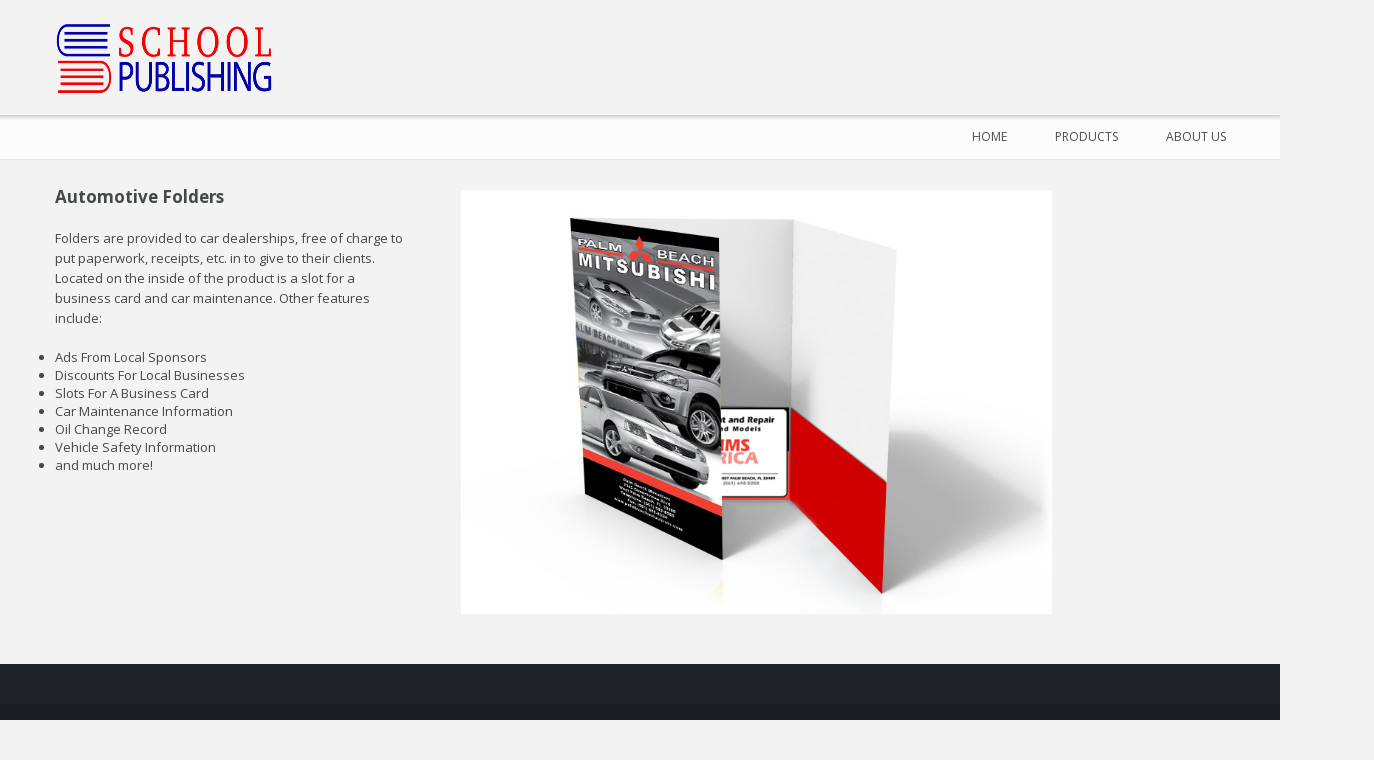

--- FILE ---
content_type: text/css
request_url: http://www.ncpfolders.com/wp-content/themes/circles/css/main.css
body_size: 25514
content:
/* ========================= */

/*	  PRE-LOADER STYLES      */

/* ========================= */

.preloading-screen {
  position: fixed;
  height: 100%;
  width: 100%;
  background: #ffffff;
  z-index: 99999; 
   background: #fff center no-repeat fixed; 
   top: 0px; 
   left: 0px;
}
.preloading-screen img {
    position: absolute;
    top: 50%;
    left: 50%; }

.preloading-screen-text {
  float: none !important;
  text-align: center !important;
  position: relative;
  margin: 0 !important;
  top: 43%; }
  .preloading-screen-text h1 {
    display: block !important;
    margin-bottom: 3px !important; }
  .preloading-screen-text h2 {
    display: block !important;
    margin: 0 !important;
    padding: 0 !important;
    border: none !important;
    top: 0 !important; }
.spinners {
  margin: auto;
  position: absolute;
  top: 0;
  left: 0;
  bottom: 0;
  right: 0;
  text-align: center;
  width: 70px;
  top: 56%; }

.spinners > div {
  width: 18px;
  height: 18px;
  background-color: #9B9B9B;
  border-radius: 100%;
  display: inline-block;
  -webkit-animation: bouncedelay 1.4s infinite ease-in-out;
  animation: bouncedelay 1.4s infinite ease-in-out;
  /* Prevent first frame from flickering when animation starts */
  -webkit-animation-fill-mode: both;
  animation-fill-mode: both; }

.spinners .bounce1 {
  -webkit-animation-delay: -0.32s;
  animation-delay: -0.32s; }
@-webkit-keyframes bouncedelay {
  0%, 80%, 100% {
    -webkit-transform: scale(0); }
  40% {
    -webkit-transform: scale(1); } }
@keyframes bouncedelay {
  0%, 80%, 100% {
    transform: scale(0);
    -webkit-transform: scale(0); }
  40% {
    transform: scale(1);
    -webkit-transform: scale(1); } }

/*#####################################################*/


/* Wordpress core classes www */
  :-moz-placeholder {
    font-style:normal;
    color: #45484b;
  }
  :-ms-input-placeholder {
    font-style:normal;
    color: #45484a;
  }
  ::-webkit-input-placeholder {
    font-style:normal;
    color: #45484a;
  }
  .alignnone {
    margin: 5px 20px 20px 0;
}

.aligncenter,
div.aligncenter {
    display: block;
    margin: 5px auto 5px auto;
  text-align: center;
}
.alignright,
.alignnone,
.alignleft,
.aligncenter {
  max-width: 100%;
  height: auto;
}

.alignright {
    float:right;
    margin: 5px 0 20px 20px;
}

.alignleft {
    float: left;
    margin: 5px 20px 20px 0;
}

a img.alignright {
    float: right;
    margin: 5px 0 20px 20px;
}

a img.alignnone {
    margin: 5px 20px 20px 0;
}

a img.alignleft {
    float: left;
    margin: 5px 20px 20px 0;
}

a img.aligncenter {
    display: block;
    margin-left: auto;
    margin-right: auto
}

.wp-caption {
    background: #fff;
    border: 1px solid #f0f0f0;
    max-width: 96%; /* Image does not overflow the content area */
    padding: 5px 3px 10px;
    text-align: center;
}

.wp-caption.alignnone {
    margin: 5px 20px 20px 0;
}

.wp-caption.alignleft {
    margin: 5px 20px 20px 0;
}

.wp-caption.alignright {
    margin: 5px 0 20px 20px;
}

.wp-caption img {
    border: 0 none;
    height: auto;
    margin: 0;
    max-width: 98.5%;
    padding: 0;
    width: auto;
}

.wp-caption p.wp-caption-text {
    font-size: 11px;
    line-height: 17px;
    margin: 0;
    padding: 0 4px 5px;
}

.sticky {}

.gallery-caption {}

.bypostauthor {}

/* Circles */

@media only screen and (max-device-width : 1024px)  {
  html {
    padding-right: 0 !important;
  }
  div.fixed.menu-bg {
	left: -6px;
	}
}
body {
  background: #f3f3f3;
  font-family: 'Open Sans', sans-serif;
  font-size: 13px;
  color: #45484a;
  /*background-attachment: scroll !important;*/
}

p {
  line-height: 1.6;
}
a {
color: #3b74a9;
}
h1 {
font-size: 25px;
}
h2 {
font-size: 20px;
}
h3 {
font-size: 17px;
}
h4 {
font-size: 14px;
font-weight: 800;
}
h1, h2, h3, h4, h5, h6 {
margin-bottom: 20px;
/*text-transform: uppercase;*/
}
ol li {
list-style: decimal;
}
li {
-webkit-backface-visibility: hidden;
}
.right-sidebar h2, .left-sidebar h2,
.right-sidebar h3, .left-sidebar h3 {
text-transform: uppercase;
font-size: 14px;
font-weight: 800;
margin-bottom: 25px;
}
.media_for_js {
  z-index: 1000;
}
/*.post-area {
overflow: hidden;
}*/
/*.left-sidebar .post-area {
float: right;
}*/
.wrapper {
  overflow: hidden;
  clear: both;
}
.nicescroll-rails {
z-index: 100000 !important;
/*background-color: rgb(220, 221, 223) !important;*/
}
/*----------------<BACKGROUNDS AND COLORS>----------------*/
.marble {
  background-color: #E6E6E6 !important;
}

.marble-color {
  background-color: #E6E6E6 !important;
}
.ie8 div.wrapper.menu-bg {
background: url(../img/menu-bg.png) !important;
}
.page-header .wrapper {
  overflow: visible;
}
div.wrapper.menu-bg {
background: rgba(255,255,255,0.75);
box-shadow: inset 0 6px 5px -5px rgba(0,0,0,0.3);
overflow: visible;

  behavior: url(/wp-content/themes/circles/css/PIE.htc);
}
.dark-grey {
  background: #1b1e21 !important;
}
.grey {
  background: #1f2326 !important;
}
.b1170 .wrapper, .b960 .wrapper {
  background-color: #f3f3f3;
border-right: 1px solid rgba(0, 0, 0, 0.17);
border-left: 1px solid rgba(0, 0, 0, 0.17);
}
.b1170 .wrapper.blue, .b960 .wrapper.blue {
border-right: 1px solid rgba(0, 0, 0, 0.6);
border-left: 1px solid rgba(0, 0, 0, 0.6);
}
.grey-grad {
  background: #eaebeb;
  background: -webkit-gradient(linear, left top, left bottom, from(#d9dbdd), to(#eaebeb));
  background: -webkit-linear-gradient(top, #d9dbdd, #eaebeb);
  background: -moz-linear-gradient(top, #d9dbdd, #eaebeb);
  background: -ms-linear-gradient(top, #d9dbdd, #eaebeb);
  background: -o-linear-gradient(top, #d9dbdd, #eaebeb);
}
.dark-grey-grad {
  background: #56595b;
  background: -webkit-gradient(linear, left top, left bottom, from(#43484c), to(#56595b));
  background: -webkit-linear-gradient(top, #43484c, #56595b);
  background: -moz-linear-gradient(top, #43484c, #56595b);
  background: -ms-linear-gradient(top, #43484c, #56595b);
  background: -o-linear-gradient(top, #43484c, #56595b);
}
.dark-grey-grad:hover {
  background: #6c7072;
  background: -webkit-gradient(linear, left top, left bottom, from(#6c7072), to(#66696a));
  background: -webkit-linear-gradient(top, #6c7072, #66696a);
  background: -moz-linear-gradient(top, #6c7072, #66696a);
  background: -ms-linear-gradient(top, #6c7072, #66696a);
  background: -o-linear-gradient(top, #6c7072, #66696a);
}
.sc-button.grey-grad:hover .btn-overlay {
  -ms-filter: "progid:DXImageTransform.Microsoft.Alpha(Opacity=100)";
  filter: alpha(opacity=100);
  opacity: 1;
}

.sc-button span {
  position: relative;
  z-index: 5;
}
.sc-button.grey-grad .btn-overlay {
  position: absolute;
  width: 100%;
  height: 100%;
  top: 0;
  left: 0;
  background: #d9dbdd;
  background: -webkit-gradient(linear, left top, left bottom, from(#eaebeb), to(#d9dbdd));

  background: -webkit-linear-gradient(top, #eaebeb, #d9dbdd);
  background: -moz-linear-gradient(top, #eaebeb, #d9dbdd);
  background: -o-linear-gradient(top, #eaebeb, #d9dbdd);
  background: -ms-linear-gradient(top, #eaebeb, #d9dbdd);
  background: linear-gradient(top, #eaebeb, #d9dbdd);
  border-radius: 5px;
  z-index: 1;
  -ms-filter: "progid:DXImageTransform.Microsoft.Alpha(Opacity=0)";
  filter: alpha(opacity=0);
  opacity: 0;

  -webkit-transition: 0.3s;
  -moz-transition: 0.3s;
  -o-transition: 0.3s;
  -ms-transition: 0.3s;
  transition: 0.3s;
}

.light-grey {
  background: #a7acaf;
}
.lighter-grey {
  background: #b4b8bc !important;
}
.dlight-grey {
  background: #e6e6e6;
}
.blue-radial-grad {
  background: #3170ac;
    background: -moz-radial-gradient(50% 500%, circle farthest-side, #2ea0cf, #3170ac);
    background: -webkit-gradient(radial, 50% 500%, 0, 50% 100%, 100%, color-stop(0%,#2ea0cf), color-stop(100%,#3170ac));
    background: -webkit-radial-gradient(50% 500%, circle farthest-side, #2ea0cf, #3170ac);
    background: -o-radial-gradient(50% 500%, circle farthest-side, #2ea0cf, #3170ac);
    background: -ms-radial-gradient(50% 500%, circle farthest-side, #2ea0cf, #3170ac);
    background: radial-gradient(50% 500%, circle farthest-side, #2ea0cf, #3170ac);
}
.blue {
  background: #3170ac;
}
.light-greyblue {
  background: #e8ecf0;
}
/*----------------</BACKGROUNDS AND COLORS>----------------*/

/*----------------<BORDERS>----------------*/
.border-bottom-white {
  border-bottom: 1px solid #fff;
}
.border-top-white {
  border-top: 1px solid #fff;
}
.border-bottom-black-tr {
  border-bottom: 1px solid rgba(0,0,0,0.1);
}
.border-bottom-blue-3px {
  background-position: center bottom;
  background-repeat: repeat-x;
  position: relative;
}
.border-bottom-blue-3px:after {
  content: '';
  position: absolute;
  bottom: 0px;
  width: 100%;
  left: 0;
  height: 3px;
  border-top: 1px solid rgba(0, 0, 0, 0.24);
  background: #3799d8;
  border-bottom: 1px solid rgba(255, 255, 255, 0.44);
  z-index: 0;

  -webkit-box-sizing: border-box;
  -moz-box-sizing: border-box;
  -ms-box-sizing: border-box;
  box-sizing: border-box;
}

.border-tb-white {
  border-bottom: 1px solid #fff;
  border-top: 1px solid #fff;
}
/*----------------</BORDERS>----------------*/

/*----------------<MARGINS, PADDINGS>----------------*/

.wrapper.default-bg .container,
.wrapper.border-tb-white.marble-color .container,
.wrapper.grey .container {
padding: 40px 0 0;
}
.container.blue-radial-grad {
padding-top: 10px;
padding-bottom: 10px;
}
.container.main {
padding: 30px 0 0;
}
.posts-container {
  padding-right: 3.4%;
}
.container.contacts {
padding: 40px 0;
}
/*----------------</MARGINS, PADDINGS>----------------*/

/*----------------<LISTS>----------------*/
.list-type1 li {
  list-style-image: url(../img/list-type1.png);
  list-style-position: inside;
}
.list-type2 li {
  list-style-image: url(../img/list-type2.png);
  list-style-position: inside;
}
/*----------------</LISTS>----------------*/

/*----------------<IMAGE LINKS>----------------*/
.image-links {
  position: absolute;
  top: 24%;
  display: block;
  height: 51px;
left: 50%;
margin-left: -56px;
z-index: 100;
visibility: visible;
}
.size1_3 .image-links {
top: 41%;
}
.size1_2 .image-links {
top: 47%;
}
.widget_recent_works .image-links {
  top: 49%;
}
.widget_out_stuff2 .image-links {
top: 43%;
margin-left: -28px;
}

/*.image-links .circle-link,*/
.image-links a,
.image-links span {
  position: relative;
  float: left;
  width: 51px;
  height: 51px;
  background-image: url(../img/sprite.png);
  background-position: 0 -283px;
visibility: visible;
}
.image-links .circle-link {
  margin: 0 2px;
}
.image-links .link {
  background-position: 0 -334px;
}
.image-links .zoom {
  background-position: -51px -334px;
}
.image-links .video {
  background-position: -47px -426px;
}
.image-links .format-gallery {
  background-position: -96px -425px;
}
.image-links .add {
  background-position: -102px -334px;
}
.image-links .twitter {
  background-position: -51px -283px;
}
.image-links .facebook {
  background-position: -102px -283px;
}
.image-links .skype {
  background-position: -153px -283px;
}
.gallery-image-links  {
  position: relative;
  top: 50%;
  display: inline-block;
  height: 51px;
left: 50%;
margin-left: -46px;
}
.gallery-image-links a {
  margin: 0 -4px;
}
.gallery-image-links a,
.gallery-image-links span {
  position: relative;
  display: inline-block;
  width: 51px;
  height: 51px;
}
.gallery-image-links span {
  position: absolute;
  background-image: url(../img/sprite.png);
}
.gallery-image-links a span:first-child+span {
  opacity: 0;
  filter: alpha(opacity=0);
}
.gallery-image-links a:hover span:first-child+span {
  opacity: 1;
  filter: alpha(opacity=100);
}
.gallery-image-links a span:first-child {
  background-position: -278px -169px;
}
.gallery-image-links a span:first-child+span {
background: #407eb5;
border-radius: 50%;
margin: 5px 0 0 5px;
width: 41px;
height: 40px;
box-shadow: inset 0 30px 30px -30px rgba(0,0,0,0.4);
}
.gallery-image-links a.prev span+span+span {
  background-position: -278px -271px;
}
.gallery-image-links a.next span+span+span {
  background-position: -278px -322px;
}
/*----------------</IMAGE LINKS>----------------*/

/*----------------<PREV NEXT>----------------*/
.prev-t1,
.next-t1,
.prev-t2,
.next-t2,
.prev-t3,
.next-t3 {
  display: block;
  float: left;
  width: 16px;
  height: 15px;
  background-image: url(../img/sprite.png);
  cursor: pointer;
}
.prev-t1 {
  background-position: 0 -25px;
}
.prev-t1:hover {
  background-position: 0px -40px;
}
.next-t1 {
  background-position: -16px -25px;
}
.next-t1:hover {
  background-position: -16px -40px;
}
.prev-t2 {
  background-position: 0 -70px;
}
.next-t2 {
  background-position: -16px -70px;
}
.prev-t3 {
  background-position: 0 -55px;
}
.prev-t3:hover {
  background-position: 0px -70px;
}
.next-t3 {
  background-position: -16px -55px;
}
.next-t3:hover {
  background-position: -16px -70px;
}
/*----------------</PREV NEXT>----------------*/

/*----------------<OTHER>----------------*/
.hidden-overflow {
  overflow: hidden;
}
.absolute {
z-index: 100;
position: relative;
top: 0;
left: 0;
width: 100%;
margin-bottom: 0;
height: 0;
float: left;

}

div.fixed.menu-bg {
  position: fixed !important;
  top: 0;
  -webkit-backface-visibility: hidden;
  background-color: rgba(255, 255, 255, 0.95);
  z-index: 100000;
  -webkit-animation: fadeInDown 0.4s ease-in alternate;
  animation: fadeInDown 0.4s ease-in alternate;
}
.absolute.fixed .headline {
  margin-top: 45px;
}
.page-header .fixed {
position: fixed;
top: 0;
left: 0;
z-index: 1000;

max-width: none;
width: 100%;
}
.b1170 .wrapper.menu-bg.fixed, .b960 .wrapper.menu-bg.fixed {
background: transparent;
box-shadow: none;
border: 0;
}
.b1170 .fixed .container,
.b960 .fixed .container {
background: rgba(255,255,255,0.95);
box-shadow: inset 0 6px 5px -5px rgba(0,0,0,0.3);
border-bottom: 1px solid rgba(0,0,0,0.1);
border-left: 1px solid #b3b3b3;
border-right: 1px solid #b3b3b3;
}
body.headerstyle2 .fixed .menu>li>a {
height: 40px;
line-height: 40px;
}
.headerstyle2 .fixed  .logo {
height: 40px;
padding-bottom: 0;
}
.headerstyle2 .fixed .logo img {
height: 33px !important;
margin-top: 5px;
}
.headerstyle2 div.wrapper.menu-bg {
background: #fff;
box-shadow: 0 0 5px rgba(0,0,0,0.5);
position: relative;
z-index: 1000;
-webkit-backface-visibility: hidden;
}
.relative {
  position: relative;
}
.tran03slinear {
  -webkit-transition: all 0.3s linear;
     -moz-transition: all 0.3s linear;
       -o-transition: all 0.3s linear;
      -ms-transition: all 0.3s linear;
          transition: all 0.3s linear;
/*-webkit-backface-visibility: hidden;*/
}
.tran02slinear {
  -webkit-transition: all 0.2s linear;
     -moz-transition: all 0.2s linear;
       -o-transition: all 0.2s linear;
      -ms-transition: all 0.2s linear;
          transition: all 0.2s linear;
/*-webkit-backface-visibility: hidden;*/
}
.bg-black-045 {
  position: absolute;
  display: block;
  width: 100%;
  height: 100%;
  background: #000;
  opacity: 0.45;
  filter: alpha(opacity=45);
}
.bg-black-020 {
  position: absolute;
  display: block;
  width: 100%;
  height: 100%;
  background: #000;
  opacity: 0.20;
  filter: alpha(opacity=20);
}
.container50per {
  width:50%;
  float: left;
}
.separator {
  position: relative;
height: 3px;
width: 100%;
background: #dadada;
border-bottom: solid 1px #fff;
margin-bottom: 30px;
}
.top-slider {
	height: 450px;
	width: 100%;
}
.parallax-slider {
position:relative;
}
.top-slider-content {
position: absolute;
left: 0;
bottom: 0;
width: 100%;
z-index: 100;
}
.top-slider .flexslider .slides li, .top-slider .flexslider .slides li img {
width: 100%;
height: auto;
}
.top-slider .flex-control-nav {
  display: none;
}
.fullwidthbanner-container {
  overflow: visible !important;
}
.fullwidthbanner-container .tparrows {
  position: absolute;
}
.tp-rightarrow.tparrows.default {
background-position: -489px -487px;
}
.tp-leftarrow.tparrows.default {
background-position: -466px -487px;
}
.tparrows.default {
background: url(../img/sprite.png);
height: 63px;
width: 23px;
}

/*-------- Slides -------------------*/

.transp_round {
background: rgba(0,0,0,0.12);
width: 360px;
height: 360px;
border-radius: 50%;
}
.tp-caption.transp_round h2 {
text-align: center;
margin-top: 40px;
color: #e1e4e6;
text-shadow: 0 0 6px rgba(0,0,0,0.07);
}
.tp-caption.transp_round p {
text-align: center;
width: 90%;
margin: 20px auto 0;
color: #f8f8f8;
}
.transp_round span.line {
margin: 17px auto 30px;
width: 80%;
height: 1px;
background-color: rgb(216, 216, 216);
display: block;
}
.transp_round .rev-direction-nav {
margin-left: 136px;
}
.tp-caption a {
  color: #ff7302; text-shadow: none;  -webkit-transition: all 0.2s ease-out; -moz-transition: all 0.2s ease-out; -o-transition: all 0.2s ease-out; -ms-transition: all 0.2s ease-out;
}

.tp-caption a:hover {
  color: #ffa902;
}

.tp-caption h2 {
color: #fff;
font: 46px 'Open Sans', sans-serif;
text-transform: uppercase;
line-height: 1;
font-weight: 100;
margin: 0px 0 7px;
}
.tp-caption h2 b {
  font-weight:900;
}
.tp-caption p {
color: #fff;
font-size: 14px;
white-space: normal;
line-height: 1.5;
margin-bottom: 15px;
}
.transp_bg {
background: rgba(29, 29, 29, 0.45);
padding: 24px 29px 34px !important;
width: 355px;
height: 150px;
}
.rev-direction-nav a {
background-position: -278px -169px;
background-image:url(../img/sprite.png);
width: 51px;
height: 51px;
display: inline-block;
margin-left: -4px;
float: left;
}
.rev-direction-nav  a span {
font-size: 0;
border-radius: 50%;
margin: 5px;
width: 41px;
height: 41px;
-webkit-box-shadow: inset 0 30px 30px -30px rgba(0,0,0,0.4);
box-shadow: inset 0 30px 30px -30px rgba(0,0,0,0.4);
display: block;
-webkit-transition: 0.3s;
-moz-transition: 0.3s;
-o-transition: 0.3s;
-ms-transition: 0.3s;
transition: 0.3s;
}
.rev-direction-nav .rev-prev span {
background-position: -284px -276px;
background-image: url(../img/sprite.png);
}
.rev-direction-nav a span:hover {
background-color: #407eb5;
}
.rev-direction-nav .rev-next span {
background-position: -282px -327px;
background-image: url(../img/sprite.png);
}
.tp-caption iframe {
  border: 0;
}
.transparent {
   background: transparent;
  }

  .button-transparent {
background: transparent;
padding: 15px 30px;
display: inline-block;
border-radius: 5px;
border: 2px solid rgba(255, 255, 255, 0.23);
box-shadow: 0 0 3px 0 rgba(0,0,0,0.2);
font: 900 14px Open Sans, Arial, Tahoma;
text-transform: uppercase;
color: #fff !important;
text-shadow: 0 1px 3px rgba(0,0,0,0.4) !important;
position: relative;
cursor: pointer;
}
.button-transparent:after {
content: '';
position: absolute;
left: 0;
right: 0;
bottom: 0;
top: 0;
border: 1px solid rgba(0, 0, 0, 0.15);
border-radius: 3px;
box-shadow: inset 0 -30px 20px -20px rgba(255,255,255,0.2);
}
.tp-caption .revslider-nav2 li {
display: inline-block;
width: 9px;
height: 9px;
border: 1px solid rgba(255,255,255,0.3);
background: transparent;
visibility: visible !important;
border-radius: 50%;
position: relative !important;
box-shadow: inset 0 0 5px 0 rgba(0,0,0,0.4);
margin-left: 6px !important;
cursor: pointer;
}
.tp-caption .revslider-nav2 {
display: block;
margin-top: 25px !important;
}
.tp-caption .revslider-nav2 li a {
background: transparent;
width: 5px;
height: 5px;
border-radius: 50%;
margin: 2px;
display: block;
}
.tp-caption .revslider-nav2 li.active a {
  background: #fff;
}
.nobullets.tp-bullets {
  display: none !important;
}
.tp-caption.transp_caption h2 {
text-shadow: 0 0 4px rgba(0,0,0,0.5);
font-size: 44px;
}
.tp-caption.transp_caption {
background-color: rgba(0,0,0,0.3);
padding: 5px 30px 0px !important;
display: block;
}

.light80 {
color: #fff;
font-size: 69px !important;
font-weight: 100;
text-shadow: 1px 1px 0px rgba(0,0,0,0.5);
}
.extrabold55 {
font-size: 47px !important;
font-weight: 900;
color: #fff;
text-shadow: 1px 1px 0 rgba(0,0,0,0.5);
}
.white-text {
color: #fff;
font-size: 17px !important;
text-shadow: 1px 1px 0 rgba(0,0,0,0.5);
width: 23%;
display: block;
line-height: 1.4 !important;
white-space: normal !important;
}
/*----------------</OTHER>----------------*/

/*----------------<HEADER>----------------*/
.page-header {
  position: relative;
z-index: 10000;
}
.page-header .grid_12 {
  margin-bottom: 0;
}
.logo {
display: block;
float: left;
padding-bottom: 17px;
}
.logo img {
display: block;
margin-top: 17.5px;
}
.menu{
  display: block;
  width: 100%;
  margin-left: 5px;
}
.menu li{
  position: relative;
  display: inline-block;
  margin-right: 25px;
}
.menu > li:first-child {
margin-left: -10px;
}
.menu li:hover span {
color: #fff;
}
.menu li > span {
position: absolute;
right: 20px;
top: 16px;
color: rgb(187, 187, 187);
display:none;
}
nav {
  -webkit-backface-visibility: hidden;
}
/*.page-header > .wrapper-bg {
  display: inline-block;
}*/
.fixed-header .headline {
padding-top: 45px;
}
.mini_logo {
height: 36px;
width: 129px;
opacity: 0;
visibility: hidden;
display: none;
margin-top: 5px;
margin-right: 0;
margin-left: 0;
margin-bottom: 4px;
float: left;
}
.fixed .mini_logo {
opacity: 1;
margin-right: 40px;
float: left;
display: block;
opacity: 1;
visibility: visible;
}
.menu li>a{
  position:relative;
  display: inline-block;
  padding: 0 20px;
  height: 44px;
  line-height: 44px;
  font-size: 12px;
  color: #4a4d4f;
  text-transform: uppercase;
text-decoration: none;
}
.b960 .menu li>a {
  padding: 0 10px;
}
.headerstyle3 .menu>li>a,
.headerstyle3 .menu>ul>li>a {
padding: 0 10px;
}
.menu >li>a:after,
.menu>ul>li>a:after{
  position: absolute;
  top: 100%;
  left: 0;
  content:'';
  display: block;
  height: 1px;
  width: 100%;
  background: transparent;
  -webkit-transition: all 0.3s linear;
     -moz-transition: all 0.3s linear;
       -o-transition: all 0.3s linear;
      -ms-transition: all 0.3s linear;
          transition: all 0.3s linear;
}
.page-header .menu-bg  > .container {
text-align: center;
}
.menu li:hover>a:after,
.menu li.current_page_item>a:after{
  background: #0f9de0;
}
/*.menu li:hover>a,
.menu li.current_page_item>a{
  color: #278dc9;
}*/
.menu li:hover> ul {
  -ms-filter: "progid:DXImageTransform.Microsoft.Alpha(Opacity=100)";
  filter: alpha(opacity=100);
  opacity: 1;
  height: auto;
  overflow: visible;
}
.menu .sub-menu li .sub-menu,
.menu ul li ul li ul {
left: 100%;
top: -1px;
border: 0;

}
.menu li ul {
  position: absolute;
  top: 100%;
  left: 0px;
  min-width: 185px;
  overflow: hidden;
  height: 0px;
  border-top: 1px solid transparent;
  -ms-filter: "progid:DXImageTransform.Microsoft.Alpha(Opacity=0)";
  filter: alpha(opacity=0);
  opacity: 0;
  background: #0f9de0;
  z-index: 9999;
  text-align: left;
  -webkit-transform: translateZ(0);
}
.menu {
text-align: left;
}
/*.mobile .menu>li:hover>.sub-menu {
height: 0;
}*/
.menu li ul li {
border-top: solid 1px #3b3b3b;
-webkit-transition: all 0.3s linear;
-moz-transition: all 0.3s linear;
-o-transition: all 0.3s linear;
-ms-transition: all 0.3s linear;
transition: all 0.3s linear;
position: relative;
display: block;
-webkit-backface-visibility: visible;
margin: 0;
}
.menu li> ul>li:first-child{
  border-top-width: 0px;
}
.menu li ul li a {
  display: block;
  padding: 0 20px;
  height: 40px;
  line-height: 40px;
  font-size: 12px;
  color: #f3f3f3;
  text-transform: none;
  background-color: #45484a;
  -webkit-transition: all 0.3s linear;
  -moz-transition: all 0.3s linear;
  -o-transition: all 0.3s linear;
  -ms-transition: all 0.3s linear;
  transition: all 0.3s linear;
  text-decoration: none;
  white-space: nowrap;
}
.menu li>ul>li>a:hover{
  background-color: #3f4244;
}
/*--- Mega menu ---*/

@media only screen and (min-width: 767px){
li.mega-menu > .sub-menu {
width: auto;
white-space: nowrap;
padding: 10px 20px;
background-color: rgba(69, 72, 74, 0.95);
border-top: 1px solid #0f9de0;
}
li.mega-menu > .sub-menu > li {
display: inline-block;
float: left;
height: auto;
border-top: 0;
}
li.mega-menu > .sub-menu > li >a {
font-size: 15px;
background-color: transparent !important;
border-bottom: 1px solid #808080;
padding: 0;
margin: 0 20px;
}
li.mega-menu > .sub-menu > li > ul {
display: block !important;
opacity: 1 !important;
position: relative;
left: 0 !important;
background: transparent;
height: auto;
}
li.mega-menu > .sub-menu > li li {
border: 0;
}
li.mega-menu > .sub-menu > li li a {
background-color: transparent;
}
li.mega-menu > .sub-menu > li li a:hover,
.headerstyle2_2 .sub-menu > li a:hover {
background-color: transparent;
color: #0f9de0;
}
li.mega-menu > .sub-menu > li li a:before,
.headerstyle2_2 .sub-menu > li a:before {
  position: absolute;
  left: 11px;
  content: "\f105";
  font-family: FontAwesome;
  top: 0px;
color: #0f9de0;
  -webkit-transition: 0.3s;
  -moz-transition: 0.3s;
  -o-transition: 0.3s;
  -ms-transition: 0.3s;
  transition: 0.3s;
  -ms-filter: "progid:DXImageTransform.Microsoft.Alpha(Opacity=0)";
  filter: alpha(opacity=0);
  opacity: 0;
}
li.mega-menu > .sub-menu > li li a:hover:before,
.headerstyle2_2 .sub-menu > li a:hover:before {
  opacity: 1;
}
li.mega-menu > .sub-menu > li> a:hover:before {
opacity: 0 !important;
}

}
/*--- /Mega menu ---*/

/*-------------- Post menu ----------------*/

li.post-menu > ul {
  width: 492px;
  background-color: rgba(0,0,0,0.80);
  border-radius: 0 0 2px 2px;
  padding: 3px;
  border-top: 2px solid #0f9de0;
  overflow: visible;
}

li.post-menu > ul >li {
  border: 0;
  float: left;
  width: 76px;
  clear: none;
  height: 76px;
  padding: 3px;
position: static;
margin:0 !important;
}

li.post-menu > ul >li>a {
padding: 0 !important;
height: 100%;
display: block;
background-color: #3170ac;
border-radius: 3px;
}
li.post-menu > ul >li>a>img {
  width: 100%;
  height: 100%;
  border-radius: 3px;

  -webkit-transition: 0.3s;
  -moz-transition: 0.3s;
  -o-transition: 0.3s;
  -ms-transition: 0.3s;
  transition: 0.3s;
}

li.post-menu > ul >li>a>img:hover {
opacity: 0.35;
}
li.post-menu > ul >li:hover .post-details {
  display: block;
  position: absolute;
  top: 100%;
  left: 0;
  width: 100%;
  margin-top: -1px;
  border-radius: 0 0 2px 2px;
}

.post-details {
  display: none;
  background-color: rgba(0, 0, 0, 0.85);
  border-top: 1px solid #0f9de0;
}
.post-details img {
  width: 100%;
  display: block;
  padding: 5px;
  border-radius: 3px;
  -webkit-box-sizing: border-box;
  -moz-box-sizing: border-box;
  -ms-box-sizing: border-box;
  box-sizing: border-box;
}
.menu-post-description {
color: #fff;
padding: 5px;
margin-bottom: 0px;
}
.post-details span {
float: left;
width: 30px;
height: 25px;
margin-right: 5px;
background-image: url(../img/sprite.png);
background-position: -243px -292px;
margin-top: 10px;
margin-left: 5px;
}
.post-details span.format-gallery {
  background-position: -205px -292px;
}
.post-details span.format-video {
  background-position: -204px -336px;
}
li.post-menu > ul >li>a:hover {
background-color: #3170ac;
}





.wrapper.headline {
display: block;
height: 54px;
background: transparent;
}
.headerstyle2 .headline {
height: 100px;
}

.headline.only-path {
  height: 55px;
}

.headline h1{
  display: block;
  float: left;
  color: #e7ebee;
  text-transform: uppercase;
  font-size: 30px;
  font-weight: 800;
  line-height: 54px;
  margin-bottom: 0;
}
.headline.marble h1 {
  color: #a6aaad;
}
.headline h1 span {
display: none;
}
.page-path {
  display: block;
  float: right;
}
.only-path .page-path {
  float: left;
}
.page-header .only-path .page-path {
float: left;
margin-top: 0;
}
.headerstyle2 .page-header .only-path .page-path {
line-height: 85px;
}
#search-icon {
width: 25px;
}
.page-path a,  .page-path span{
  color: #e7ebee;
  line-height: 54px;
  font-size: 10px;
  text-transform: uppercase;
}
.only-path .page-path a,
.only-path .page-path span {
  line-height: 40px;
}

.page-path a:before{
  content: '|';
  padding: 0 4px 0 2px;
}
.page-path a:first-child:before{
  content: '';
  padding: 0;
}

.marble .page-path span, .marble .page-path a {
  color: #545758;
}
#control-panel {
  -webkit-backface-visibility: hidden;
}
#menu-btn {
width: 27px;
height: 13px;
background: url(../img/menu-btn.png) no-repeat;
position: relative;
margin: 18px;
display: none;
}
.socials.mobile-socials {
  display:none;
}
.fixed .socials.mobile-socials {
display: none;
}
/*----------------</HEADER>----------------*/


/*----------------<HEADER STYLE2>----------------*/

.headerstyle2 .menu {
float: right;
width: auto;
}
.headerstyle2 .menu>li>a,.headerstyle2 .menu>ul>li>a {
  height: 100px;
  line-height: 100px;

  /*-webkit-transition: 0.3s;
  -moz-transition: 0.3s;
  -o-transition: 0.3s;
  -ms-transition: 0.3s;
  transition: 0.3s;*/
}
.headerstyle2 .menu>li, .headerstyle4 .menu>li,  .headerstyle2 .menu>ul>li, .headerstyle4 .menu>ul>li {
margin-right: 15px;
}
.b960.headerstyle2 .menu>li, .headerstyle4 .menu>li, .b960.headerstyle2 .menu>ul>li, .headerstyle4 .menu>ul>li {
margin-right: 5px;
}
.headerstyle2 .fixed .menu>li>a, .headerstyle2 .fixed .menu>ul>li>a {
height: 44px;
line-height: 44px;
}
.headerstyle2 .menu li>a:after {
top:auto;
bottom: -1px;
height: 2px;
}
.headerstyle2 .headline h1 {
line-height: 100px;
}
.headerstyle2 .page-path {
margin-top: 25px;
}
.headerstyle2 .socials li {
height: 33px;
padding: 1px 0;
margin-top: 0;
margin-left: 0;
}
.wrapper.preheader {
background-color: #45484a;
padding: 9px 0;
}
.preheader .socials li span {
  background: #7a8286;

  -webkit-box-shadow: none;
  box-shadow: none;
}
.preheader .socials {
position: relative;
padding-left: 20px;
margin-left: 20px;
}
.preheader .socials:before {
background: #5d5f62;
content: '';
width: 1px;
height: 30px;
position: absolute;
top: 4px;
left: 0;
}
.preheader-builder {
padding: 3px 0;
border-bottom: 1px solid #eff2f2;
color: #9fa2a4;
line-height: 37px;
}
.preheader-builder div.left {
	float: left;
	margin-right: 22px;
}
.preheader-builder div.right {
	float: right;
	margin-left: 22px;
}

.preheader-builder i {
	padding-right: 5px;
	font-size: 15px;
}
.headerstyle2.fixed-header .headline,
.headerstyle5.fixed-header .headline {
padding-top: 0px;
}
.contact {
color: #fff;
line-height: 41px;
padding-left: 25px;
background-image: url(../img/sprite.png);
background-repeat: no-repeat;
float: right;
}
.preheader .phone.contact {
font: 100 28px Open Sans, Arial, Tahoma;
}
.phone.contact {
background: url(../img/sprite.png) -343px -312px no-repeat;
padding-left: 40px;
color: #c4c6c7;
}
.preheader .socials a {
background-repeat: no-repeat;
}
.preheader .socials .facebook {
background-position: -7px -872px;
}
.preheader .socials .twitter {
background-position: -44px -872px;
}
.preheader .socials .skype {
background-position: -78px -872px;
}
.preheader .socials .dribbble {
background-position: -107px -873px;
}
.preheader .socials .youtube {
background-position: -135px -872px;
}
.preheader .socials .tumblr {
background-position: -166px -872px;
}
.preheader .socials .linkedin {
background-position: -196px -872px;
}
.preheader .socials .pinterest {
background-position: -228px -872px;
}
.preheader .socials .google-plus {
background-position: -264px -872px;
}
.preheader .socials  .instagram {
background-position: -303px -874px;
}

.preheader .socials .facebook:hover {
background-position: -7px -905px;
}
.preheader .socials .twitter:hover {
background-position: -44px -905px;
}
.preheader .socials .skype:hover {
background-position: -78px -905px;
}
.preheader .socials .dribbble:hover {
background-position: -107px -906px;
}
.preheader .socials .youtube:hover {
background-position: -135px -906px;
}
.preheader .socials .tumblr:hover {
background-position: -166px -906px;
}
.preheader .socials .linkedin:hover {
background-position: -196px -906px;
}
.preheader .socials .pinterest:hover {
background-position: -228px -907px;
}
.preheader .socials .google-plus:hover {
background-position: -264px -906px;
}
.preheader .socials  .instagram:hover {
background-position: -303px -906px;
}
.headerstyle2 .headline.only-path:hover {
height: 100px;
}
#search-icon {
float: right;
position: relative;
z-index: 100;
}
/*#search-icon form input:focus {
font-size: 12px;
padding: 4px 0 4px 28px;
width: 90px;
border: none;
background-color: #F3F3F3;
cursor: text;
}*/
#search-icon form input {
margin: 0;
padding: 4px 0 4px 28px;
width: 0px;
cursor: pointer;
border: none;
outline: none;
-webkit-transition: all 0.4s ease 0s;
-moz-transition: all 0.4s ease 0s;
-o-transition: all 0.4s ease 0s;
transition: all 0.4s ease 0s;
-webkit-box-shadow: none;
-moz-box-shadow: none;
height: 30px;
box-shadow: none;
background: transparent;
}
#search-icon #searchform {
width: auto;
height: auto;
border: 0;
background: none;
margin-top: 33px;
margin-left: 5px;
position: relative;
}
#search-icon i {
position: absolute;
pointer-events: none;
left: -4px;
bottom: -25px;
z-index: 100;
color: #444444;
font-size: 19px;
background: url(../img/magnifier.png) no-repeat 18px 0;
width: 17px;
height: 17px;
border-left: 1px solid #ccc;
padding-left: 20px;
-webkit-transition: 0.3s;
-moz-transition: 0.3s;
-o-transition: 0.3s;
-ms-transition: 0.3s;
transition: 0.3s;
}

.headerstyle2 nav  {
margin-right: -6px;
}
body.headerstyle2 .page-path span, body.headerstyle2 .page-path a,
body.headerstyle5 .page-path span, body.headerstyle5 .page-path a {
line-height: 25px;
color: #fff;
}
.headerstyle2 .page-path,
.headerstyle5 .page-path {
margin-top: 53px;
background: rgba(0,0,0,0.34);
padding: 0 10px;
}
.headerstyle2 .header-image,
.headerstyle5 .header-image {
height: 120px;
}
.single-portfolio.headerstyle2 .header-image {
height: 100px;
}
.fixed #search-icon #searchform {
margin-top: 4px;
margin-bottom: 4px;
}
.fixed #search-icon i {
bottom: -25px;
}
.fixed #search-icon form input {
height: 25px;
}
.headerstyle2 .logo img,
.headerstyle4 .logo img {
  /*-webkit-transition: 0.3s;
  -moz-transition: 0.3s;
  -o-transition: 0.3s;
  -ms-transition: 0.3s;
  transition: 0.3s;*/
  -ms-filter: "progid:DXImageTransform.Microsoft.Alpha(Opacity=0)";
  filter: alpha(opacity=0);
  opacity: 0;
	width:auto;
}

.headerstyle2 .menu li > span {
display: block;
top: 50%;
margin-top: -8px;
right: 0;
}
.headerstyle2 .menu li ul li > span {
display: none;
}
.menu li:hover > span {
color: #278dc9;
}
.headerstyle2 .headline {
height: 100px;
}
.headerstyle2 .headline h1,
.headerstyle5 .headline h1 {
line-height: 35px;
text-shadow: 1px 1px 1px rgba(0,0,0,0.5);
margin-top: 26px;
}

.no-header-image.headerstyle2 .headline h1,
.woocommerce.headerstyle2 .headline h1,
.single-post.headerstyle2 .headline h1,
.category.headerstyle2 .headline h1,
.single-portfolio.headerstyle2 .headline h1 {
margin-top: 18px;
text-shadow: none;
}
.no-header-image.headerstyle2 .headline h1 span,
.woocommerce.headerstyle2 .headline h1 span,
.single-post.headerstyle2 .headline h1 span,
.category.headerstyle2 .headline h1 span,
.single-portfolio.headerstyle2 .headline h1 span {
background: transparent;
padding-left: 0;
color: #45484a;
}
.no-header-image.headerstyle2 .page-path,
.woocommerce.headerstyle2 .page-path,
.single-post.headerstyle2 .page-path,
.category.headerstyle2 .page-path,
.single-portfolio.headerstyle2 .page-path {
margin-top: 40px;
background: transparent;
}
body.single-portfolio.headerstyle2 .page-path span, body.single-portfolio.headerstyle2 .page-path a,
body.woocommerce.headerstyle2 .page-path span, body.woocommerce.headerstyle2 .page-path a,
body.single-post.headerstyle2 .page-path span, body.single-post.headerstyle2 .page-path a,
body.category.headerstyle2 .page-path span, body.category.headerstyle2 .page-path a,
body.no-header-image.headerstyle2 .page-path span, body.no-header-image.headerstyle2 .page-path a {
color: #45484a;
}
body.no-header-image.headerstyle2 .page-path span.current,
body.woocommerce.headerstyle2 .page-path span.current,
body.single-post.headerstyle2 .page-path span.current,
body.category.headerstyle2 .page-path span.current,
body.single-portfolio.headerstyle2 .page-path span.current {
  color: #3b74aa;
}
.single-portfolio.headerstyle2 .headline h1,
.woocommerce.headerstyle2 .headline h1,
.single-post.headerstyle2 .headline h1,
.category.headerstyle2 .headline h1 {
  margin-top: 10px;
}
.single-portfolio.headerstyle2 .page-path,
.woocommerce.headerstyle2 .page-path,
.single-post.headerstyle2 .page-path,
.category.headerstyle2 .page-path {
  margin-top: 17px;
}
.single-portfolio.headerstyle2 .absolute, .single-portfolio.headerstyle2 .headline,
.woocommerce.headerstyle2 .absolute, .woocommerce.headerstyle2 .headline,
.single-post.headerstyle2 .absolute, .single-post.headerstyle2 .headline,
.category.headerstyle2 .absolute, .category.headerstyle2 .headline {
  height: 55px;
}
.headerstyle2 .headline h1 span,
.headerstyle5 .headline h1 span {
font-weight: 100;
font-size: 21px;
clear: both;
display: block;
line-height: 1;
text-transform: none;
background: rgba(0,0,0,0.34);
padding: 6px 10px 9px;
text-shadow: none;
}
.headerstyle2 .page-path,
.headerstyle5 .page-path {
margin-top: 53px;
background: rgba(0,0,0,0.34);
padding: 0 10px;
}
body.headerstyle2 .page-path span, body.headerstyle2 .page-path a,
body.headerstyle5 .page-path span, body.headerstyle2 .page-path a {
line-height: 25px;
color: #fff;
}
.woocommerce.headerstyle2 .header-image,
.single-post.headerstyle2 .header-image,
.category.headerstyle2 .header-image,
.single-portfolio.headerstyle2 .header-image {
height: 55px;
margin-top: -55px;
float: left;
}
.headerstyle2 div.wrapper.menu-bg.transparent {
  background: url([data-uri]);
  background: none, -webkit-linear-gradient(to top,rgba(255,255,255,0.75) 0px,rgba(255,255,255,0.9) 30px,#ffffff 70px);
  background: none, -moz-linear-gradient(to top,rgba(255,255,255,0.75) 0px,rgba(255,255,255,0.9) 30px,#ffffff 70px);
  background: none, -o-linear-gradient(to top,rgba(255,255,255,0.75) 0px,rgba(255,255,255,0.9) 30px,#ffffff 70px);
  background: none, -ms-linear-gradient(to top,rgba(255,255,255,0.75) 0px,rgba(255,255,255,0.9) 30px,#ffffff 70px);
  background: none, linear-gradient(to top,rgba(255,255,255,0.75) 0px,rgba(255,255,255,0.9) 30px,#ffffff 70px);
  margin-bottom: -70px;
  border-bottom: 0;
float: left;
}
.b960.headerstyle2 div.wrapper.menu-bg.transparent,
.b1170.headerstyle2 div.wrapper.menu-bg.transparent {
  float: none;
}
.b1170.headerstyle2 div.wrapper.menu-bg.transparent.fixed,
.b960.headerstyle2 div.wrapper.menu-bg.transparent.fixed {
background: none;
}
.wrapper.transparent-content .container.main {
padding-top: 70px;
}
.wrapper.transparent-content {
margin-top: -70px;
background: #FFF;
}
.wrapper.transparent-content:before {
position: absolute;
left: 0;
height: 70px;
width: 100%;
z-index: 100000;
display: block;
content: '';
background: none, -webkit-linear-gradient(top,rgba(255,255,255,0.25) 0px,rgba(255,255,255,0.9) 50px,#ffffff 70px);
background: none, -moz-linear-gradient(top,rgba(255,255,255,0.25) 0px,rgba(255,255,255,0.9) 50px,#ffffff 70px);
background: none, -o-linear-gradient(top,rgba(255,255,255,0.25) 0px,rgba(255,255,255,0.9) 50px,#ffffff 70px);
background: none, -ms-linear-gradient(top,rgba(255,255,255,0.25) 0px,rgba(255,255,255,0.9) 50px,#ffffff 70px);
background: none, linear-gradient(top,rgba(255,255,255,0.25) 0px,rgba(255,255,255,0.9) 50px,#ffffff 70px);
}
 #search-icon form input {
  width: 200px;
  position: absolute;
  top: 40px;
  right: -30px;
  height: 40px;
  background: #fff;
  -ms-filter: "progid:DXImageTransform.Microsoft.Alpha(Opacity=0)";
  filter: alpha(opacity=0);

display: none;
  -webkit-transition: none;
  -moz-transition: none;
  -o-transition: none;
  -ms-transition: none;
  transition: none;
  border-radius: 4px;

  -webkit-box-shadow: 0 0 4px 0 rgba(0,0,0,0.3);
  box-shadow: 0 0 4px 0 rgba(0,0,0,0.3);
font-size: 13px;
}

#search-icon i {
pointer-events: all;
cursor: pointer;
}
 #search-icon :-moz-placeholder {
    font-style:italic;
  }
 #search-icon :-ms-input-placeholder {
    font-style:italic;
  }
 #search-icon ::-webkit-input-placeholder {
    font-style:italic;
  }

/*----------------</HEADER STYLE2>----------------*/


/*----------------<HEADER STYLE3>----------------*/
.headerstyle3 .menu-bg {
position: relative;
z-index: 50;
}

.headerstyle3 .menu {
margin-right: -36px;
}
.headerstyle3 .menu, .headerstyle2 .menu  {
width: auto;
float: right;
}
.headerstyle3 .contact {
color: #7f8182;
line-height: 19px;
float: left;
margin-top: 12px;
margin-right: 20px;
}
.headerstyle3 .phone.contact {
background-position: -453px -52px;
padding-left: 15px;
}
.headerstyle3 .email.contact {
background-position: -447px -79px;
padding-left: 25px;
}
.headerstyle2 .header-image.header-image-no-titlebar {
height: 0px;
}
.headerstyle3 .menu-bg .container {
text-align: left;
}
.headerstyle3 .socials li {
  overflow: visible;
}
.b960.headerstyle3 .menu>li {
margin-right: 10px;
}
/*----------------</HEADER STYLE3>----------------*/


/*----------------<HEADER STYLE4>----------------*/

@media only screen and (min-width: 768px){
  .headerstyle4 .page-header {
  margin-bottom: -100px;
  float: left;
  width: 100%;
  position: relative;
  z-index: 50;
  }
  .wrapper.dark-menu {
  background-color: rgba(0,0,0,0.5);
  }
  .headerstyle4.fixed-header .page-header .dark-menu {
  position: fixed;
  width: 100%;
  top: 0;
left: -1px;
  z-index: 10000;
  }
  .headerstyle4 #search-icon form input {
  background-color: rgba(0, 0, 0, 0);
  color: #fff;
  }
  .headerstyle4 .menu {
  float: right;
  width: auto;
  }
.headerstyle4 .header-image.header-image-no-titlebar {
  height: 90px;
  margin: 0;

  -webkit-transition: 0.3s;
  -moz-transition: 0.3s;
  -o-transition: 0.3s;
  -ms-transition: 0.3s;
  transition: 0.3s;
}

.headerstyle4.fixed-header .header-image.header-image-no-titlebar {
height: 30px;
}
.headerstyle4 .header-image {
height: 149px;
margin-top: -55px;
float: left;
}
  .headerstyle4 .menu>li>a {
    line-height: 100px;
    height: 100px;
    color: #fff;
    padding: 0 30px 0 20px;

    -webkit-transition: 0.3s;
    -moz-transition: 0.3s;
    -o-transition: 0.3s;
    -ms-transition: 0.3s;
    transition: 0.3s;
  }
.b960.headerstyle4 .menu>li>a {
padding: 0 30px 0 10px;
}
  .headerstyle4 .menu li ul {
  background: none;
  border-top: 1px solid #0f9de0;
-webkit-backface-visibility: hidden;
  }
  .headerstyle4 .menu li ul li {
  border: 0;

  }
  .headerstyle4 .menu > li {
    margin-right: 0;
    -webkit-transition: 0.3s;
    -moz-transition: 0.3s;
    -o-transition: 0.3s;
    -ms-transition: 0.3s;
    transition: 0.3s;
  }
  .headerstyle4 #search-icon form input:focus {
  background-color: rgba(0,0,0,0.3);
  }
  .headerstyle4 .menu li ul li a {
  background-color: rgba(0,0,0,0.5);
  border: 0;

  }
  .headerstyle4 .menu li ul li {
    margin-right: 0;
  }
  .headerstyle4 .menu li ul li a:hover {
    background-color: rgba(0,0,0,0.65);
  }

  .headerstyle4 .menu li > span {
    display: block;
    right: 10px;
    top: 50%;
    margin-top: -7px;

    -webkit-transform: rotateZ(-90deg);
    -moz-transform: rotateZ(-90deg);
    -o-transform: rotateZ(-90deg);
    -ms-transform: rotateZ(-90deg);
    transform: rotateZ(-90deg);

    -webkit-transition: 0.3s;
    -moz-transition: 0.3s;
    -o-transition: 0.3s;
    -ms-transition: 0.3s;
    transition: 0.3s;
  }
  .headerstyle4 .menu li:hover > span {
    color: rgb(187, 187, 187);

    -webkit-transform: rotateZ(0deg);
    -moz-transform: rotateZ(0deg);
    -o-transform: rotateZ(0deg);
    -ms-transform: rotateZ(0deg);
    transform: rotateZ(0deg);
  }

  .headerstyle4 .menu>li:hover {
  background: rgba(0,0,0,0.30);
  }

    .headerstyle4 :-moz-placeholder {
      color: #ffffff;
    }
    .headerstyle4 :-ms-input-placeholder {
      color: #ffffff;
    }
    .headerstyle4 ::-webkit-input-placeholder {
      color: #ffffff;
    }

  .headerstyle4  #search-icon i {
    background-image: url(../img/magnifier-white.png);
  }

  .fixed-header.headerstyle4 .logo img {
  height: 30px !important;
  margin: 5px 0;
  }
  .headerstyle4 .logo img {
    -webkit-transition: 0.3s;
    -moz-transition: 0.3s;
    -o-transition: 0.3s;
    -ms-transition: 0.3s;
    transition: 0.3s;
  }
  .fixed-header.headerstyle4 #search-icon i {
  top: 10px;
  }

  .fixed-header.headerstyle4 .menu>li>a {
  line-height: 40px;
  height: 40px;
  }
  .fixed-header.headerstyle4 #search-icon #searchform {
    margin-top: 0;
  }
  .fixed-header.headerstyle4 .logo {
    padding-bottom: 0;
  }
}
.headerstyle4 .menu .mega-menu ul a {
background: transparent;
}
.headerstyle4 .menu .mega-menu > ul {
background: rgba(0,0,0,0.5);
}
.headerstyle4 .menu .mega-menu li > span {
display: none;
}
.b1170.headerstyle4.fixed-header .page-header .dark-menu,  .b960.headerstyle4.fixed-header .page-header .dark-menu {
max-width: none;
background: none;
}
.b1170.headerstyle4.fixed-header .page-header .dark-menu .container,  .b960.headerstyle4.fixed-header .page-header .dark-menu .container {
background-color: rgba(0,0,0,0.5);
position: relative;
padding-right: 63px;
}
.b1170.headerstyle5.fixed-header .wrapper.main-menu,  .b960.headerstyle5.fixed-header .wrapper.main-menu {
max-width: none;
background: none;
border: 0;
}
.b1170.headerstyle5.fixed-header .wrapper.main-menu .container,  .b960.headerstyle5.fixed-header .wrapper.main-menu .container {
background: #fff;
position: relative;
border-bottom: 1px solid #e3e3e3;
}

/*----------------</HEADER STYLE4>----------------*/

/*----------------- Headerstyle5 -------------*/
.headerstyle5 .menu li>a {
font-family: 'open sans', arial, tahoma;
}
.headerstyle5 .menu li>a:before {
font-family: FontAwesome;
margin-right: 5px;
font-size: 15px;
position: relative;
top: -1px;
height: 26px;
}
@media only screen and (min-width: 768px){
  .headerstyle5 .page-header .wrapper {
  background-color: #fff;
  }
.headerstyle5 .menu > li:hover>a {
color: #3b74a9;
}

.headerstyle5 .menu >li>a:after, .headerstyle5 .menu>ul>li>a:after {
margin-top: 1px;
}
.main-menu {
  border-bottom: 1px solid #e3e3e3;
}
.headerstyle5 #search-icon i {
top: 13px;
}
.headerstyle5 #search-icon #searchform {
margin-top: 8px;
margin-bottom: 0;
}
.header-text {
float: left;
margin-top: 35px;
margin-left: 30px;
}
.header-text span {
display: block;
color: #7f7f7f;
text-transform: uppercase;
font-size: 10px;
}
.header-contact {
float: right;
margin-top: 28px;
}
.header-contact a {
display: block;
color: #7f7f7f;
}
.header-contact .phone {
background-position: -320px -710px;
margin-bottom: 5px;
}
.header-contact .email {
background-position: -321px -738px;
}
.headerstyle5  .wrapper.small_preheader {
background: #2a2b2c;
height: 35px;
}
.small_preheader span:before {
font-family: fontAwesome;
margin-right: 5px;
font-size: 19px;
height: 21px;
}
.small_preheader span {
font-size: 10px;
text-transform: uppercase;
color: #9c9fa2;
font-family: 'Open Sans', arial, tahoma;
margin-left: 15px;
line-height: 35px;
height: 35px;
}
.headerstyle5 .socials li {
margin-top: 0;
margin-left: 10px;
}

.headerstyle5 .page-header .socials li a {
width: 20px;
margin: 0;
padding: 0;
}
.headerstyle5 .page-header .socials .facebook {
background-position: -16px -1937px !important;
}
.headerstyle5 .page-header .socials .twitter {
background-position: -54px -1937px !important;
}
.headerstyle5 .page-header .socials .skype {
background-position: -88px -1937px !important;
}
.headerstyle5 .page-header .socials .dribbble {
background-position: -116px -1937px !important;
}
.headerstyle5 .page-header .socials .youtube {
background-position: -144px -1937px !important;
}
.headerstyle5 .page-header .socials .linkedin {
background-position: -206px -1937px !important;
}
.headerstyle5 .page-header .socials .google-plus {
background-position: -270px -1937px !important;
}
.headerstyle5 .page-header .socials .pinterest {
background-position: -239px -1937px !important;
}
.headerstyle5 .page-header .socials .tumblr {
background-position: -174px -1937px !important;
}
.headerstyle5 .page-header .socials .instagram {
background-position: -306px -1936px !important;
}
.fixed-header .main-menu {
position: fixed;
top: 0;
left: 0;
width: 100%;
z-index: 1000;
}
.fixed-header .small_preheader {
  margin-bottom: 46px;
}
.menu [class^="icon-"]:before, .menu [class*=" icon-"]:before {
font-family: fontawesome;
}
.menu li a[class^="icomoon-"]:before, .menu li a[class*=" icomoon-"]:before {
font-family: icomoon;
top: 2px;
}
.headerstyle5 .page-header .wrapper.headline {
background: transparent;
}
.headerstyle5 .only-path .page-path {
margin-top: 30px;
}
.headerstyle5.no-header-image .header-image.header-image-no-titlebar {
height: 0;
}


}


/*----------------- /Headerstyle5 -------------*/

/*----------------- Header style 6 ------------*/

@media only screen and (min-width: 768px){

.headerstyle2.headerstyle2_2 .menu>li, .headerstyle2.headerstyle2_2 .menu>ul>li {
margin-top: 36px;
margin-right: 5px;
}

.headerstyle2.headerstyle2_2 .menu>li>a, .headerstyle2.headerstyle2_2 .menu>ul>li>a {
height: 30px;
line-height: 30px;
border-radius: 3px;
padding-right: 25px;
margin-right: 0px;
}
.b960.headerstyle2.headerstyle2_2 .menu>li>a, .b960.headerstyle2.headerstyle2_2 .menu>ul>li>a {
padding-left: 0;
}
.headerstyle2_2 .sub-menu {
background: #fff;
border-radius: 3px;
box-shadow: 0 0 5px 0 rgba(0,0,0,0.15);
}
.headerstyle2.headerstyle2_2 .menu>li>span, .headerstyle2.headerstyle2_2 .menu>ul>li>span {
right: 10px;
color: #adafb0;
}
.headerstyle2.headerstyle2_2 .menu>li:hover>span, .headerstyle2.headerstyle2_2 .menu>ul>li:hover>span {
right: 5px;
color: #fff;
background-color: #0f9de0;
width: 14px;
height: 14px;
text-align: center;
line-height: 15px;
border-radius: 50%;
box-shadow: inset 0 0 1px 0 rgba(0,0,0,0.5);
}
.headerstyle2.headerstyle2_2 .menu>li.current_page_item>a,
.headerstyle2.headerstyle2_2 .menu>ul>li.current_page_item>a,
.headerstyle2.headerstyle2_2 .menu>li.current-menu-parent>a {
background-color: #1b8bd2;
color: #fff;
box-shadow: inset 0 0 0 1px rgba(0, 71, 116, 0.32);
}
.headerstyle2.headerstyle2_2 .menu>li.current_page_item>span,
.headerstyle2.headerstyle2_2 .menu>ul>li.current_page_item>span,
.headerstyle2.headerstyle2_2 .menu>li.current-menu-parent>span {
color: #fff;
}
.headerstyle2_2 li.post-menu > a,  .headerstyle2_2 li.mega-menu > a {
margin-bottom: 1px;
}
.headerstyle2_2 li.post-menu > ul {
border-top-color: transparent;
background-color: #fff;
}
.headerstyle2_2 li.post-menu .sub-menu > li a:hover:before {
display: none;
}
.headerstyle2_2 .menu-post-description {
color: #45484a;
}
.headerstyle2_2 .mega-menu ul li ul {
box-shadow: none;
}
.headerstyle2_2 li.mega-menu>.sub-menu {
border-top-color: transparent;
background-color: #fff;
padding: 10px 0px;
}
.headerstyle2_2  .menu >li>a:after, .headerstyle2_2  .menu>ul>li>a:after {
  display: none;
}
.fixed-header.headerstyle2.headerstyle2_2 .menu>li, .fixed-header.headerstyle2.headerstyle2_2 .menu>ul>li {
margin-top: 1px;
}
.headerstyle2_2 li.mega-menu>.sub-menu li a {
color: #45484a;
}
.headerstyle2_2 li.mega-menu>.sub-menu > li >a {
font-weight: 900;
border: 0;
}
.headerstyle2_2 .sub-menu li a {
background-color: transparent;
color: #45484a;
border-color: #e3eaf4;
padding: 0 20px;
}
.headerstyle2_2 .sub-menu li {
border-color: #e3eaf4;
margin: 0 10px;
}
.headerstyle2_2 .post-details {
  background-color: #fff;
}
.wrapper.preheader.white {
background-color: #fff;
}
.preheader.white {
position: relative;
z-index: 3000;
border-bottom: 1px solid #edf0f1;
}
.preheader.white p {
display: inline-block;
color: #69767f;
margin-right: 30px;
margin-bottom: 0;
}
.preheader.white span {
margin-right: 5px;
}
.preheader.white .menu li {
margin: 0;
line-height: 10px;
height: 10px;
}
.preheader.white .menu li a {
color: #9c9fa2;
font-size: 10px;
line-height: 10px;
height: 15px;
}
.preheader.white .menu {
float: none;
display: inline-block;
margin: 0;
border-left: 1px solid #ccc;
border-right: 1px solid #ccc;
height: 19px;
margin-top: 1px;
margin-right: 25px;
}
.preheader.white .menu li:hover .icon-angle-down {
background: none;
box-shadow: none;
color: #0f9de0;
right: 7px;
}
.cart-button {
color: #1b8bd2;
font-size: 12px;
float: right;
margin-top: 4px;
}
.cart-button:before {
content: "\f07a";
font-family: fontawesome;
margin-right: 5px;
}
.preheader.white .menu .icon-angle-down {
margin-top: 0;
top: -1px;
}

}

/*----------------<PREHEADER ICONS>----------------*/
.preheader-builder .socials li {
margin-top: 0;
margin-left: 10px;
}

.preheader-builder .socials li a {
width: 20px;
margin: 0;
padding: 0;
}
.preheader-builder .socials span.tran02slinear {
display: none;
}
.preheader-builder .socials .facebook {
background-position: -16px -1937px !important;
}
.preheader-builder .socials .twitter {
background-position: -54px -1937px !important;
}
.preheader-builder .socials .skype {
background-position: -88px -1937px !important;
}
.preheader-builder .socials .dribbble {
background-position: -116px -1937px !important;
}
.preheader-builder .socials .youtube {
background-position: -144px -1937px !important;
}
.preheader-builder .socials .linkedin {
background-position: -206px -1937px !important;
}
.preheader-builder .socials .google-plus {
background-position: -270px -1937px !important;
}
.preheader-builder .socials .pinterest {
background-position: -239px -1937px !important;
}
.preheader-builder .socials .tumblr {
background-position: -174px -1937px !important;
}
.preheader-builder .socials .instagram {
background-position: -306px -1936px !important;
}
/*----------------</PREHEADER ICONS>----------------*/

/*----------------<HEADER IMAGE>----------------*/
.header-image {
  height: 99px;
  background-position: center;
}
.header-image.header-image-path-only {
  height: 85px;
}
.header-image.header-image-no-titlebar {
  height: 40px;
}
.image1 .header-image{
  background-image: url(../images/image1.jpg);
}
.image2 .header-image{
  background-image: url(../images/image2.jpg);
}
.image3 .header-image{
  background-image: url(../images/image3.jpg);
}
.image4 .header-image{
  background-image: url(../images/image4.jpg);
}
.image5 .header-image{
  background-image: url(../images/image5.jpg);
}
.image6 .header-image{
  background-image: url(../images/image6.jpg);
}
/*----------------</HEADER IMAGE>----------------*/


/*----------------<HEADER STYLE7>----------------*/

body.headerstyle7.fixed-header .page-header .menu-bg{
	opacity:.8;
	transition: opacity 0.3s;
	-webkit-transition: opacity 0.3s;
	-moz-transition: opacity 0.3s;
}

body.headerstyle7.fixed-header .page-header .menu-bg:hover{
	opacity:1;
}

body.headerstyle7 .page-header .menu>li>a:after{
	content:''!important;
	display:inline-block!important;
	width:15px!important;
	height:15px!important;
	background:url(../img/header7-menu.png) no-repeat!important;
	background-position:left top;
	margin-left:6px;
	top:3px;
	position:relative!important;
	transition: background 0.2s;
	-webkit-transition: background 0.2s;
	-moz-transition: background 0.2s;
}

body.headerstyle7 .page-header .menu>li:hover>a:after{
	background-position:left bottom!important;
}

/*----------------</HEADER STYLE7>----------------*/


/*----------------<PLACEHOLDER>----------------*/
.placeholder {
  height: 450px;
  background-position: center;
}
.placeholder{
  background-image: url(../images/placeholder.jpg);
}
/*----------------</PLACEHOLDER>----------------*/

/*----------------<TWO HEADERS>----------------*/
.two-headers {
  position: relative;
        box-sizing: border-box;
       -moz-box-sizing: border-box;
      -ms-box-sizing: border-box;
    -webkit-box-sizing: border-box;
  padding-right: 100px;
  min-height: 89px;
}
.two-headers h2,
.two-headers h3 {
  color: #e7ebee;
}
.two-headers h2 {
  font-size: 28px;
  font-weight: 300;
  margin-top: 10px;
  text-transform: none;
margin-bottom: 0;
}
.two-headers h3 {
  font-size: 18px;
  font-weight: 400;
  text-transform: none;
}
.two-headers a {
  position: absolute;
  right: 0;
  width: 85px;
  height: 84px;
  top: 50%;
  margin-top: -46px;
  color: #474a4c;
  padding: 0;
  text-align: center;
  text-shadow: 1px 1px #f1f1f1;
  text-transform: uppercase;
  line-height: 1.2;
  background: #fff;
  border-radius: 50%;
  border: 1px solid rgba(0,0,0,0.7);

  -webkit-box-shadow: 2px 2px 0 0 rgba(0,0,0,0.2);
  box-shadow: 2px 2px 0 0 rgba(0,0,0,0.2);
  behavior: url(/wp-content/themes/circles/css/PIE.htc);
}

.no-csstransitions .two-headers a:before {
width: 11px;
left: 5px;
}
.two-headers a:before {
content: '';
position: absolute;
width: 18px;
height: 12px;
background: rgb(247, 247, 247);
border: 1px solid rgba(0,0,0,0.6);
left: 1px;
-webkit-transform: skewX(30deg);
-moz-transform: skewX(30deg);
-o-transform: skewX(30deg);
transform: skewX(30deg);
-ms-filter: "progid:DXImageTransform.Microsoft.Matrix(M11=1, M12=0.5773502691896265, M21=0, M22=1, SizingMethod='auto expand')";
border-right: 0;
border-bottom: 0;
top: 8px;
}
.two-headers a span {
padding: 28px 15px;
float: left;
background: #fff;
background: url([data-uri]…BoZWlnaHQ9IjEiIGZpbGw9InVybCgjZ3JhZC11Y2dnLWdlbmVyYXRlZCkiIC8+Cjwvc3ZnPg==);
background: -moz-linear-gradient(top, rgba(255,255,255,0.2) 0%, rgba(3,36,62,0.2) 100%);
background: -webkit-gradient(linear, left top, left bottom, color-stop(0%,rgba(255,255,255,0.2)), color-stop(100%,rgba(3,36,62,0.2)));
background: -webkit-linear-gradient(top, rgba(255,255,255,0.2) 0%,rgba(3,36,62,0.2) 100%);
background: -o-linear-gradient(top, rgba(255,255,255,0.2) 0%,rgba(3,36,62,0.2) 100%);
background: -ms-linear-gradient(top, rgba(255,255,255,0.2) 0%,rgba(3,36,62,0.2) 100%);
background: linear-gradient(to bottom, rgba(255,255,255,0.2) 0%,rgba(3,36,62,0.2) 100%);
border-radius: 50%;
-ms-border-radius: 50%;
text-shadow: 0 1px 0 #fff;
box-shadow: -1px -1px 0 1px rgba(0,0,0,0.1);
height: 28px;
overflow: hidden;
width: 55px;
  behavior: url(/wp-content/themes/circles/css/PIE.htc);
}
/*----------------</TWO HEADERS>----------------*/

/*----------------<THREE PLATES>----------------*/
.three-plates {
background: #a7acaf !important;
overflow: hidden;
}
.three-plates .plate {
  position: relative;
  float: left;
  width: 33.333333%;
z-index: 10;
}
.three-plates .plate a{
  display: block;
  position: relative;
  padding: 25px 0 20px;
}
.three-plates .plate:hover {
  background: transparent;
}
.three-plates .plate .alpha,
.three-plates .plate .omega {
  display: block;
  position: absolute;
  height: 100%;
  width: 300%;
  background: #a7acaf;
  top: 0;
}
.plate:hover, .plate:hover .alpha, .plate:hover .omega {
box-shadow: inset 0px -2px 0px 0px #3799d8;
}
.three-plates .plate:hover .alpha,
.three-plates .plate:hover .omega {
  background: transparent;
}
.three-plates .plate .alpha {
  right: 100%;
}
.three-plates .plate .omega {
  left: 100%;
}
.three-plates .plate .separator {
  position: absolute;
  top:0;
  left: 0;
  height:100%;
  width: 1px;
  background: #717476;
  border-right: solid 1px #babec1;
}
.three-plates .plate .separator div{
  position: absolute;
  top: 50%;
  left: 0;
  height:15px;
  width: 8px;
  margin-top:-7px;
  background-image: url(../img/sprite.png);
  background-position: 0 0;
}
.three-plates .plate:first-child .separator{
  display: none;
}
.three-plates .plate h2,
.three-plates .plate h3 {
  color: #53575b;
  text-shadow: 1px 1px 1px rgba(255,255,255,0.3);
  text-align: center;
}
.three-plates .plate:hover h2,
.three-plates .plate:hover h3 {
  color: #f3f3f3;
  text-shadow: 1px 1px 1px rgba(0,0,0,0.2);
}
.three-plates .plate h2 {
  font-size: 24px;
  font-weight: 300;
  text-transform: none;
margin-bottom: 0;
}
.three-plates .plate h3 {
  font-size: 12px;
  font-weight: 400;
  text-transform: uppercase;
margin-bottom: 0;
}
.three-plates-img-1,
.three-plates-img-2,
.three-plates-img-3,
.three-plates-idea,
.three-plates-list,
.three-plates-mental,
.three-plates-start,
.three-plates-strategy,
.three-plates-target,
.three-plates-time,
.three-plates-upload {
  position: relative;
  display: block;
  width: 64px;
  height: 65px;
  margin: 0px auto 15px;
}
.three-plates-img-1 span,
.three-plates-img-2 span,
.three-plates-img-3 span,
.three-plates-idea span,
.three-plates-list span,
.three-plates-mental span,
.three-plates-start span,
.three-plates-strategy span,
.three-plates-target span,
.three-plates-time span,
.three-plates-upload span {
  position: absolute;
  width: 100%;
  height: 100%;
  top: 0;
  left: 0;
  background-image: url(../img/sprite.png);
}
.three-plates-img-1 span+span,
.three-plates-img-2 span+span,
.three-plates-img-3 span+span,
.three-plates-idea span+span,
.three-plates-list span+span,
.three-plates-mental span+span,
.three-plates-start span+span,
.three-plates-strategy span+span,
.three-plates-target span+span,
.three-plates-time span+span,
.three-plates-upload span+span {
  opacity: 0;
  filter: alpha(opacity=0);
}

.three-plates-upload span,
.three-plates-upload span+span {
	background-position: center center;
	background-repeat: no-repeat;
}

.three-plates .plate:hover .three-plates-img-1 span:first-child,
.three-plates .plate:hover .three-plates-img-2 span:first-child,
.three-plates .plate:hover .three-plates-img-3 span:first-child,
.three-plates .plate:hover .three-plates-idea span:first-child,
.three-plates .plate:hover .three-plates-list span:first-child,
.three-plates .plate:hover .three-plates-mental span:first-child,
.three-plates .plate:hover .three-plates-start span:first-child,
.three-plates .plate:hover .three-plates-strategy span:first-child,
.three-plates .plate:hover .three-plates-target span:first-child,
.three-plates .plate:hover .three-plates-time span:first-child,
.three-plates .plate:hover .three-plates-upload span:first-child {
  opacity: 0;
  filter: alpha(opacity=0);
}
.three-plates .plate:hover .three-plates-img-1 span+span,
.three-plates .plate:hover .three-plates-img-2 span+span,
.three-plates .plate:hover .three-plates-img-3 span+span,
.three-plates .plate:hover .three-plates-idea span+span,
.three-plates .plate:hover .three-plates-list span+span,
.three-plates .plate:hover .three-plates-mental span+span,
.three-plates .plate:hover .three-plates-start span+span,
.three-plates .plate:hover .three-plates-strategy span+span,
.three-plates .plate:hover .three-plates-target span+span,
.three-plates .plate:hover .three-plates-time span+span,
.three-plates .plate:hover .three-plates-upload span+span {
  opacity: 1;
  filter: alpha(opacity=100);
}

.three-plates-img-1 span:first-child {
  background-position: -34px 0;
}
.three-plates-img-1 span+span {
  background-position: -34px -65px;
}
.three-plates-img-2 span:first-child {
  background-position: -112px 0;
}
.three-plates-img-2 span+span {
  background-position: -112px -65px;
}
.three-plates-img-3 span:first-child {
  background-position: -184px 0;
}
.three-plates-img-3 span+span {
  background-position: -184px -65px;
}
.three-plates-idea span:first-child {
  background-position: 0 -491px;
}
.three-plates-idea span+span {
  background-position: 0 -565px;
}
.three-plates-list span:first-child {
  background-position: -67px -491px;
}
.three-plates-list span+span {
  background-position: -67px -565px;
}
.three-plates-mental span:first-child {
  background-position: -135px -491px;
}
.three-plates-mental span+span {
  background-position: -135px -565px;
}
.three-plates-start span:first-child {
  background-position: -198px -491px;
}
.three-plates-start span+span {
  background-position: -198px -565px;
}
.three-plates-strategy span:first-child {
  background-position: -266px -491px;
}
.three-plates-strategy span+span {
  background-position: -266px -565px;
}
.three-plates-target span:first-child {
  background-position: -329px -491px;
}
.three-plates-target span+span {
  background-position: -329px -565px;
}
.three-plates-time span:first-child {
  background-position: -393px -491px;
}
.three-plates-time span+span {
  background-position: -393px -565px;
}

/*----------------</THREE PLATES>----------------*/

/*----------------<ADVANTAGES>----------------*/
.advantages section {
  position: relative;
  margin-bottom: 40px;
}
.advantages a {
  display: inline-block;
  margin: 5px 0 0 88px;
}

.advantages .sc-icon a {
  display: inline;
  margin: 0;
}

.advantages .sc-icon h2 a {
  display: inline;
  margin: 0 0 10px 0;
  color: #45484a;
}

.advantages .sc-icon h2 a:hover {
  color: #3170ac;
}

.advantages:after {
clear: both;
display: block;
content: '';
}
.advantages h2 {
  text-transform: uppercase;
  font-size: 12px;
  font-weight: 800;
color: #45484a;
margin-bottom: 0;
}
.advantages a:hover h2 {
  color: #3170ac;
}
.advantages .icon-content {
  display: block;
  margin: 5px 0 0 88px;
  font-size: 12px;
  font-weight: 400;

font-family: 'Open Sans', sans-serif;
}
.advantages ul li{
  padding: 3px 0;
}
.advantages a .advantages-img,
.teaser a .advantages-img {
  position: absolute;
  top: 0;
  left: 0;
  display: block;
  width: 69px;
  height: 71px;
}
.advantages-img img {
text-align: center;
width: 40px;
position: absolute;
left: 14px;
top: 15px;
}
.advantages a .advantages-img span,
.teaser a .advantages-img span {
  position: absolute;
  width: 100%;
  height: 100%;
  top: 0;
  left: 0;
  background-image: url(../img/sprite.png);
}
.advantages a .advantages-img span:first-child+span,
.teaser a .advantages-img span:first-child+span {
  opacity: 0;
  filter: alpha(opacity=0);
}
.advantages a:hover .advantages-img span:first-child+span,
.teaser a:hover .advantages-img span:first-child+span {
  opacity: 1;
  filter: alpha(opacity=100);
}
.advantages a .advantages-img span:first-child,
.teaser a .advantages-img span:first-child {
  background-position: 0px -130px;
}
.advantages a .advantages-img.font-icon span {
background: transparent;
}
.advantages a .advantages-img.font-icon i {
  font-size:65px;
}
.advantages a:hover .advantages-img.font-icon span:first-child+span {
  opacity:0;
}
.advantages a .advantages-img span:first-child+span, .teaser a .advantages-img span:first-child+span {
background: #407eb5;
border-radius: 50%;
top: 5px;
left: 5px;
width: 59px;
height: 59px;
box-shadow: inset 0 50px 30px -30px rgba(0,0,0,0.2);
}
.advantages a .advantages-img.img-1 span+span+span,
.teaser a .advantages-img.img-1 span+span+span {
  background-position: -69px -130px;
}
.advantages a .advantages-img.img-2 span+span+span,
.teaser a .advantages-img.img-2 span+span+span {
  background-position: -138px -130px;
}
.advantages a .advantages-img.img-3 span+span+span,
.teaser a .advantages-img.img-3 span+span+span {
  background-position: -207px -130px;
}
.advantages a .advantages-img.champion span+span+span,
.teaser a .advantages-img.champion span+span+span {
  background-position: 7px -636px;
}
.advantages a .advantages-img.function span+span+span,
.teaser a .advantages-img.function span+span+span {
  background-position: -54px -638px;
}
.advantages a .advantages-img.leaf span+span+span,
.teaser a .advantages-img.leaf span+span+span {
  background-position: -108px -636px;
}
.advantages a .advantages-img.light span+span+span,
.teaser a .advantages-img.light span+span+span {
  background-position: -162px -638px;
}
.advantages a .advantages-img.settings span+span+span,
.teaser a .advantages-img.settings span+span+span {
  background-position: -220px -637px;
}
.advantages a .advantages-img.show span+span+span,
.teaser a .advantages-img.show span+span+span {
  background-position: -282px -637px;
}
.advantages a .advantages-img.time span+span+span,
.teaser a .advantages-img.time span+span+span {
  background-position: -338px -638px;
}
.advantages .advantages-img-upload span+span+span {
 background-position: center center;
 background-repeat: no-repeat;
}
/*----------------</ADVANTAGES>----------------*/

/*----------------<WHY CHOOSE US>----------------*/
.why-choose-us {
overflow: hidden;
}
.why-choose-us>.separator {
  position: relative;
  height:3px;
  width: 100%;
  background: #dadada;
  border-bottom: solid 1px #fff;
  margin-bottom: 30px;
}
.why-choose-us .separator div{
  position: absolute;
  top: 0;
  left: 50%;
  width: 19px;
  height:10px;
  margin-left:-9px;
  background-image: url(../img/sprite.png);
  background-position: 0 -15px;
}
.why-choose-us a {
  display: inline-block;
  margin-bottom: 10px;
width: 100%;
}
article.why-choose-us h2 {
  display: block;
  float: left;
  height: 41px;
  text-transform: uppercase;
  font-size: 12px;
  font-weight: 800;
  line-height: 21px;
  width: 100%;
  padding-left: 50px;
  color: #45484a;
  -webkit-box-sizing: border-box;
  -moz-box-sizing: border-box;
  -ms-box-sizing: border-box;
  box-sizing: border-box;
  padding-top: 10px;
margin-bottom: 0;
}

.why-choose-us a:hover h2 {
  color: #3170ac;
}
.why-choose-us .why-choose-us-img {
  position: relative;
  display: block;
  float: left;
  width: 41px;
  height: 41px;
  margin-right: -45px;
  margin-left: 1px;
  border-radius: 50%;
  overflow: hidden;
  behavior: url(/wp-content/themes/circles/css/PIE.htc);
}


.why-choose-us .why-choose-us-img span {
  position: absolute;
  width: 100%;
  height: 100%;
  top: 0;
  left: 0;
  background-image: url(../img/sprite.png);
  border-radius: 50%;
}

.why-choose-us .why-choose-us-img span:first-child+span {
  opacity: 0;
  filter: alpha(opacity=0);
}
.why-choose-us a:hover .why-choose-us-img span:first-child+span {
  opacity: 1;
  filter: alpha(opacity=100);
}
.why-choose-us .why-choose-us-img span:first-child {
  background: #4c4f51;
  border-radius: 50%;

  -webkit-box-shadow: inset 0 0 6px 0 rgba(0,0,0,0.5);
  box-shadow: inset 0 0 6px 0 rgba(0,0,0,0.5);
}


.why-choose-us .why-choose-us-img span:first-child+span {
  background: #3789bd;
  border-radius: 50%;

  -webkit-box-shadow: inset 0 0 7px rgba(0,0,0,0.5);
  box-shadow: inset 0 0 7px rgba(0,0,0,0.5);
}

.why-choose-us .why-choose-us-img.img-1 span+span+span {
  background-position: -111px -201px;
}
.why-choose-us .why-choose-us-img.img-2 span+span+span {
  background-position: -152px -201px;
}
.why-choose-us .why-choose-us-img.img-3 span+span+span {
  background-position: -193px -201px;
}
.why-choose-us .why-choose-us-img.img-4 span+span+span {
  background-position: -234px -201px;
}
.why-choose-us .why-choose-us-img.img-5 span+span+span {
  background-position: -112px -242px;
}
.why-choose-us .why-choose-us-img.img-6 span+span+span {
  background-position: -152px -242px;
}
.why-choose-us .why-choose-us-img.img-7 span+span+span {
  background-position: -193px -242px;
}
.why-choose-us .why-choose-us-img.img-8 span+span+span {
  background-position: -234px -242px;
}
.why-choose-us .why-choose-us-img.footprint span+span+span {
  background-position: -338px -202px;
}
.why-choose-us .why-choose-us-img.setting span+span+span {
  background-position: -338px -241px;
}
/*----------------</WHY CHOOSE US>----------------*/

/*----------------<POST>----------------*/
.post {
  position: relative;
  display: block;
  padding: 30px 0 25px 10px;
  margin-left: 80px;
}
.post:first-child {
  padding-top: 0px;
}
.recent-posts .post>header h2 {
    font-size: 18px;
    font-weight: 300;
    color: #3170ac;
    margin-bottom: 10px;
    text-transform: none;
    line-height: 1;
}
.post .separator {
  position: absolute;
  top:0;
  right:0;
  height:3px;
  width: 100%;
  background: #dadada;
  border-bottom: solid 1px #fff;
  margin-bottom: 30px;
}
.container > .separator {
position: relative;
top: 0;
right: 0;
height: 3px;
width: 97.4%;
background: #dadada;
border-bottom: solid 1px #fff;
margin-bottom: 30px;
}
.recent-posts .separator {
  width: 100%;
  border-bottom: 1px solid #ffffff;
  border-top: 1px solid #dadada;
  height: 0;
  margin-bottom: 0px;
}
.post:first-child .separator {
  display: none;
}
.post-helper-absolute {
  position: absolute;
  top: 30px;
  left: -80px;
}
.post:first-child .post-helper-absolute {
  top: 0px;
}
.post-comments {
  position: absolute;
  top: 48px;
  left: 42px;
  display: block;
  width: 26px;
  height: 26px;

  -webkit-box-shadow: 0 0 1px 0 rgba(0,0,0,0.7);
  box-shadow: 0 0 1px 0 rgba(0,0,0,0.7);
  background-position: 0 -100px;
  border-radius: 50%;
  behavior: url(/wp-content/themes/circles/css/PIE.htc);
}

.post-comments span {
  float: right;
  font-size: 12px;
  font-weight: 300;
  color: #f3f3f3;
  line-height: 22px;
  padding: 0 4px 0 4px;
  text-align: center;
  background: #2f6daa;
  border-radius: 50%;
  margin: 0px;
  width: 14px;

  -webkit-box-shadow: inset 0 0px 4px 0px rgba(0,0,0,0.4);
  box-shadow: inset 0 0px 4px 0px rgba(0,0,0,0.4);
  border: 2px solid #fff;
  behavior: url(/wp-content/themes/circles/css/PIE.htc);
}

.inline.post-comments span {
background: transparent;
box-shadow: none;
border: 0;
width: auto;
border-radius: 0;
font-size: 11px;
padding: 0;
line-height: 16px;
display: inline-block;
float: none;
}
.inline.post-comments span:after {
  display: none;
}
.post-comments span:after {
content: '';
background: url(../img/sprite.png) 0px -103px;
position: absolute;
top: 3px;
left: -2px;
width: 5px;
height: 5px;
}
.post-comments.inline {
background-image: url(../img/comments.png);
background-position: 0;
background-repeat: no-repeat;
display: inline-block;
position: relative;
left: auto;
top: auto;
width: auto;
padding-left: 20px;
height: 16px;
-webkit-box-shadow: none;
box-shadow: none;
border-radius: 0;
font-size: 11px;
}

.post-author {
  display: block;
  width: 71px;
  text-align: center;
  margin-top: 8px;
  font-size: 11px;
}
.post-author a{
  color: #3170ac;
}
.post-author.inline {
  display: inline;
  margin-right: 10px;
  padding-left: 25px;
  background-image: url(../img/author.png);
  background-position: left 0px;
  background-repeat: no-repeat;
  padding-bottom: 1px;
}
.post-type {
  position: relative;
  display: block;
  width: 41px;
  height: 41px;
  background-image: url(../img/sprite.png);
  background-position: -70px -201px;
  margin: 13px auto 0;
}
.post-type span{
  position: absolute;
  left: 0;
  top: 0;
  display: block;
  width: 41px;
  height: 41px;
  background-image: url(../img/sprite.png);
}
.post.format-gallery .post-type span{
  background-position: -193px -283px;
}
.post.format-image .post-type span {
  background-position: -234px -283px;
}
.post.format-video .post-type span{
  background-position: -193px -324px;
}
.post .post-type span{ /* default post icon */
  background-position: -234px -324px;
}
.post-date,
.post-category {
  display: inline-block;
  height: 16px;
  padding: 1px 0;
  font-size: 11px;
  margin-right: 10px;
  padding-left: 25px;
}
.post-date {
  background-image: url(../img/date.png);
  background-position: left center;
  background-repeat: no-repeat;
}
.post-category {
  background-image: url(../img/category.png);
  background-position: left center;
  background-repeat: no-repeat;
}
.post-category span,
.post-category a,
.post-comments.inline a {
  color: #3170ac;
  line-height: 16px;
}
.post-body {
  display: block;
  margin-top: 15px;
}
.post-body-text p {
  margin-top: 20px;
}
.recent-posts .post-body-text p {
margin-top: 10px;
margin-bottom: 0;
}
.read-more {
  color: #3170ac;
  text-transform: uppercase;
  font-size: 10px;
  background: url(../img/read-more.png) no-repeat right center;
  padding-right: 18px;
  margin-left: 3px;
}
.post-month-aside {
  background: #45484a;
  text-align: center;
  padding-bottom: 2px;
}
.post-month-aside span {
  color: #f3f3f3;
  font-size: 11px;
}
.post-day-aside {
  text-align: center;
  background: #eaeaea;
  width: 70px;
  height: 50px;
  line-height: 50px;
}
.post-day-aside span {
  color: #45484a;
  font-size: 30px;
  text-align: center;
}
.post.left .item-con-t1 {
  width: 46.5%;
  float: left;
  margin-right: 3%;
}
.post.right .item-con-t1 {
  width: 46.5%;
  float: right;
  margin-left: 5%;
}
.post.center .item-con-t1 {
  width: 100%;
}
.post-blockquote {
  float: left;
  width: 50%;
  font-size: 14px;
  font-style: italic;
  margin-right: 5%;
  margin-bottom: 5px;
  padding: 10px 5%;
  background: url(../img/marble-normal.gif) repeat #ebebeb;
  color: #3b74aa;
}
.post-single-pagination {
  margin-left: 80px;
}
.post-single-pagination a[rel=prev],
.post-single-pagination a[rel=next] {
  line-height: 36px;
  text-transform: uppercase;
  color: #f3f3f3;
  font-size: 11px;
}
.post-single-pagination a[rel=prev] {
  float: left;
  padding-left: 15px;
  background: url(../img/prev.png) left center no-repeat;
}
.post-single-pagination a[rel=next] {
  float: right;
  padding-right: 15px;
  background: url(../img/next.png) right center no-repeat;
}
.post-pagination {
  margin-left: 80px;
}
.post-pagination li{
  position: relative;
  display: block;
  float: left;
  width: 16px;
  height: 36px;
  text-align: center;
  margin-right: 3px;
}
.post-pagination li:hover span,
.post-pagination li.active span {
  opacity: 1;
  filter: alpha(opacity=1);
}
.post-pagination li:hover a,
.post-pagination li.active a {
  color: #3170ac;
}
.post-pagination li span{
  position: absolute;
  top: 50%;
  display: block;
  width: 16px;
  height: 16px;
  margin-top:-8px;
  opacity: 0;
  filter: alpha(opacity=0);
  background-image: url(../img/sprite.png);
  background-position: -279px -96px;
}
.post-pagination li a{
  position: relative;
  display: block;
  line-height: 36px;
  height: 36px;
  color: #f3f3f3;
  font-size: 11px;
}
.post-pagination .prev-page {
  background: url(../img/prev.png) left center no-repeat;
}
.post-pagination .next-page {
  background: url(../img/next.png) right center no-repeat;
}

.videoWrapper {
position: relative;
padding-bottom: 0;
padding-top: 0px;
height: auto;
display: block;
width: 100%;
float: left;
}
.videoWrapper iframe {
  position: absolute;
  top: 0;
  left: 0;
  width: 100%;
  height: 100%;
}
.flexslider-posts-slider .videoWrapper {
margin-bottom: 20px;
}
.videoWrapper img {
opacity: 0;
}
.post-img.post-video {
height: auto;
}
/*----------------</POST>----------------*/


/*----------------<BLOG>----------------*/

.post h2 {
  margin-bottom: 15px;
  text-transform: none;
  color: #3b74aa;
  font-weight: 100;
  font-size: 25px;
}
.template-blog-3 {
  padding: 40px 0 0;
}
.post.format-gallery .flexslider {
margin-bottom: 0;
}

/*----------------</BLOG>----------------*/

/*----------------<ABOUT THE AUTHOR>----------------*/
.about {
  margin: 0 0 10px 80px;
}
.about>h4 {
  text-align: center;
  font-size: 24px;
  font-weight: 300;
  text-transform: uppercase;
  margin-bottom: 10px;
}
.about .separator {
  position: relative;
  height:3px;
  width: 100%;
  background: #dadada;
  border-bottom: solid 1px #fff;
  margin-bottom: 10px;
}
.about .separator div{
  position: absolute;
  top: 0;
  left: 50%;
  width: 19px;
  height:10px;
  margin-left:-9px;
  background-image: url(../img/sprite.png);
  background-position: 0 -15px;
}

.about-content {
  position: relative;
  padding: 25px 10px;
}

.about-helper-absolute {
  position: absolute;
  top: 25px;
  left: -80px;
}

.about-body {
  display: block;
}

/*----------------</ABOUT THE AUTHOR>----------------*/

/*----------------<WHAT CLIENTS SAY ----------*/

.widget_testimonials_2 .quote {
  background: url(../img/quotes.png) no-repeat right -10px #e6e6e6;
    padding: 20px 25px;
  position: relative;
  border-radius: 5px;
  -webkit-backface-visibility: hidden;
}

.widget_testimonials_2 article {
    display: block;
    margin: 1px 2px 30px;
}
.widget_testimonials_2 .container-t1 {
  -webkit-box-shadow: 0 0 2px rgba(0,0,0,0.4);
  box-shadow: 0 0 2px rgba(0,0,0,0.4);
  border-radius: 6px;
}
.widget_testimonials_2 .helper {
  position: absolute;
  background: url(../img/testimonial-helper.png);
  bottom: -24px;
  right: 20px;
  width: 30px;
  height: 26px;
}
.widget_testimonials_2 header {
    margin: 19px 0 0 10px;
    padding-left: 30px;
    background: url(../img/author.png) no-repeat 4px 2px;
}
.widget_testimonials_2 h3 {
  text-transform: uppercase;
  font-size: 11px;
  line-height: 1;
    color: #45484a;
}
.widget_testimonials_2 header span {
text-transform: uppercase;
font-size: 10px;
width: 100%;
float: left;
}
.widget_testimonials_2 span a{
  color: #45484a;
}
.widget_testimonials_2 .slides li {
    padding-right: 0px;
}
.widget_testimonials_2 header .author {
font-weight: bold;
text-transform: uppercase;
color: #45484a;
}
.widget_testimonials-container  .flex-direction-nav a,
.widget_our_clients-container .flex-direction-nav a,
.widget_testimonials_2 .flex-direction-nav a,
.recent_projects .flex-direction-nav a {
    float: left;
    width: 10px;
    height: 14px;
    font-size: 0;
    background-image: url(../img/sprite.png);
}
.flexslider-testimonials.widget_testimonials_2 {
width: 100%;
overflow: visible;
position: relative;
}
.flexslider-testimonials.widget_testimonials_2 .flexslider{
width: 100%;
}
.widget_testimonials-container .flex-direction-nav .flex-next,
.widget_our_clients-container .flex-direction-nav .flex-next,
.widget_testimonials_2 .flex-direction-nav .flex-next,
.recent_projects .flex-direction-nav .flex-next {
    background-position: -19px -25px;
}
.widget_testimonials-container .flex-prev,
.widget_our_clients-container .flex-prev,
.widget_testimonials_2 .flex-prev,
.recent_projects .flex-prev {
    background-position: -3px -25px;
}
.widget_testimonials-container .flex-direction-nav,
.widget_our_clients-container .flex-direction-nav,
.widget_testimonials_2 .flex-direction-nav,
.recent_projects .flex-direction-nav {
    display: block;
    position: absolute;
    right: 0;
    top: 0;
}
.widget_our_clients-container .flex-direction-nav {
  top: 40px;
}
.flex-direction-nav li {
    float: left;
    margin-left: 10px;
    list-style: none;
}
.widget_testimonials_2 .flex-direction-nav {
top: -30px;
}
/*----------------</WHAT CLIENTS SAY ----------*/

/*----------------<Testimonials>-------------*/

.widget_testimonials-container  .flex-direction-nav a {
    float: left;
    width: 10px;
    height: 14px;
    font-size: 0;
    background-image: url(../img/sprite.png);
}
.lighter-grey  .widget_testimonials-container .flex-direction-nav .flex-next{
    background-position: -19px -70px;
}
.lighter-grey  .widget_testimonials-container .flex-prev {
    background-position: -3px -70px;
}
.widget_testimonials-container .flex-direction-nav {
    display: block;
    position: absolute;
    right: 0;
    top: -10px;
}

/*-----------------<Testiomonials>------------*/

/*----------------<RECENT PROJECTS>----------------*/

.recent_projects .container-t1 {
  -webkit-box-shadow: 0 0 1px rgba(0,0,0,0.8);
  box-shadow: 0 0 1px rgba(0,0,0,0.8);
  position: relative;
  float: left;
  width: 100%;

  -webkit-box-sizing: border-box;
  -moz-box-sizing: border-box;
  -ms-box-sizing: border-box;
  box-sizing: border-box;
}
.recent_projects {
margin-bottom: 40px;
padding: 0 1px;
}
.recent_projects .theme-one-third:nth-child(3n+3){
  margin-right: 0;
}
.recent_projects .image-links {
top: 50%;
}
.recent_projects img {
    width: 100%;
    float: left;
}
.recent_projects header {
    background: #e7e7e7;
    padding-bottom: 19px;
    display: block;
    float: left;
    width: 100%;
}
.recent_projects h2 {
    text-align: center;
    font-size: 17px;
    font-weight: normal;
    padding-top: 15px;
    text-transform: none;
    margin-bottom: 0;

}
.recent_projects h3 {
    font-size: 11px;
    text-align: center;
    font-weight: normal;
    text-transform: uppercase;
    margin-top: 3px;
    margin-bottom: 0;

}
.recent_projects .facilities {
position: absolute;
top: 0;
left: 0;
width: 100%;
height: 100%;
}
.recent_projects .image-links {
left: 50%;
margin-left: -55px;
    margin-top: -25px;
}


/*----------------</RECENT PROJECTS>----------------*/

/*----------------<TEASER>----------------*/

.teaser {
  float: left;
  border-radius: 50%;
  position: relative;
  width: 100%;
  margin-bottom: 30px;
  behavior: url(/wp-content/themes/circles/css/PIE.htc);
  padding-left: 1px;
  padding-right: 1px;

  -webkit-box-sizing: border-box;
  -moz-box-sizing: border-box;
  -ms-box-sizing: border-box;
  box-sizing: border-box;
}

.teaser.style1 {
overflow: visible;
float: left;
}
.teaser-hover {
  -ms-filter: "progid:DXImageTransform.Microsoft.Alpha(Opacity=0)";
filter: progid:DXImageTransform.Microsoft.Alpha(opacity=0);
  opacity: 0;

  -webkit-transition: opacity 0.3s linear;
  -moz-transition: opacity 0.3s linear;
  -o-transition: opacity 0.3s linear;
  -ms-transition: opacity 0.3s linear;
  transition: opacity 0.3s linear;
}

.teaser-hover {


}
.teaser:hover .teaser-hover {
  -ms-filter: "progid:DXImageTransform.Microsoft.Alpha(Opacity=100)";
  filter: alpha(opacity=100);
  opacity: 1;
}

.ie8 .teaser.style2 header {
  background: url(../img/bg-black-045.png);
  -ms-filter: "progid:DXImageTransform.Microsoft.Alpha(Opacity=0)";
  filter: alpha(opacity=0);
  opacity: 0;
}
.ie8 .teaser.style2:hover header {
  -ms-filter: "progid:DXImageTransform.Microsoft.Alpha(Opacity=100)";
  filter: alpha(opacity=100);
  opacity: 1;
}

.teaser > img, .teaser div > img {
float: left;
width: 100%;
border-radius: 50%;
height: auto;
}
.teaser.style1 header {
  width: 100%;
  text-align: center;
  position: absolute;
  top: 0;
  left: 0;
  padding: 43% 0;
  height: 100%;

  -webkit-box-sizing: border-box;
  -moz-box-sizing: border-box;
  -ms-box-sizing: border-box;
  box-sizing: border-box;
  -webkit-backface-visibility: hidden;
  border-radius: 50%;
}


.ie8 .blue-grad {
  background-color: rgb(72, 172, 219);
}
.blue-grad {
  border-radius: 200px;
  background-color: rgba(72, 172, 219, 0.91);

  -webkit-box-shadow: inset 0 0 200px 0px rgba(0,0,0,0.3);
  box-shadow: inset 0 0 200px 0px rgba(0,0,0,0.3);
}

.teaser.style2 header {
background: rgba(69, 72, 74, 0.78);
position: absolute;
bottom: 0;
width: 100%;
padding-top: 15%;
height: 35%;
border-radius: 0 0 700px 700px;
text-align: center;
  -webkit-backface-visibility: hidden;
}
.teaser h2 {
color: #fff;
font-size: 19px;
text-transform: uppercase;
font-weight: normal;
margin-bottom:0;
}
.teaser h3 {
color: #fff;
font-size: 14px;
font-weight: normal;
padding: 0 10%;
}
.teaser.style2 header div {
  position: absolute;
  background: rgba(255, 255, 255, 0.13);
  width: 50px;
  height: 50px;
  border-radius: 50px;
  text-align: center;
  line-height: 40px;
  font-size: 25px;
  top: -25px;
  left: 50%;
  margin-left: -25px;

  -webkit-box-shadow: 0 0 1px #333;
  box-shadow: 0 0 1px #333;
  padding: 4px;

  -webkit-box-sizing: border-box;
  -moz-box-sizing: border-box;
  -ms-box-sizing: border-box;
  box-sizing: border-box;
}

.teaser.style2 header div span {
  background: #fff;
  width: 100%;
  height: 100%;
  float: left;
  border-radius: 40px;
}
.teaser.style2 header span:before {
font-size: 14px;
font-weight: 100;
line-height: 44px;
}
.teaser.small {
width: 100%;
}
.teaser.style3 h2 {
font-size: 14px;
font-weight: bold;
}
.teaser.style3 header {
  height: 75%;
  width: 98%;
  position: absolute;
  text-align: center;
  padding-top: 38%;
  margin-left: 2%;
  border-radius: 50%;
  -webkit-backface-visibility: hidden;
}

.teaser-bg {
  position: absolute;
  width: 100%;
  height: 100%;
  border-radius: 50%;
-webkit-backface-visibility: hidden;
}
.teaser .bg-black-045 {
border-radius: 50%;
background-color: #45484a;
}
.teaser.style4 header {
  float: left;
  margin-top: 20px;
  width: 100%;
}
.teaser.style4 h2 {
font-size: 14px;
font-weight: bold;
color: #45484a;
text-align: center;
}
.teaser .teaser-icon {
position: absolute;
top: 50%;
left: 50%;
display: block;
z-index: 1;
width: 69px;
height: 69px;
margin: 0;
margin: -34px 0 0 -34px;
}
.teaser > div {
  float: left;
  width: 100%;
  border-radius: 50%;
  border: 4px solid #fff;

  -webkit-box-shadow: 0 0 1px 0 rgba(0,0,0,0.8);
  box-shadow: 0 0 1px 0 rgba(0,0,0,0.8);
  position: relative;
  overflow: hidden;

  -webkit-box-sizing: border-box;
  -moz-box-sizing: border-box;
  -ms-box-sizing: border-box;
  box-sizing: border-box;
}

.teaser.style4 .advantages-img img {
width: 50px;
height: 50px;
margin: 0;
position: absolute;
top: 10px;
left: 10px;
}
/*----------------</TEASER>----------------*/

/*----------------<CALL TO ACTIONS>----------------*/

.purchase-plate {
background: url(../img/marble-normal.gif) repeat #ebebeb;
border-left: 2px solid #427bb1;
position: relative;
margin-top: 30px;
padding: 30px 210px 30px 0;
}
.purchase-plate_header {
color: #3170ac;
font-size: 24px;
font-weight: 300;
padding-left: 60px;
}
.purchase-plate_text {
font-size: 19px;
padding-left: 60px;
display: block;
    line-height: 1;

}
.purchase-plate_button {
position: absolute;
top: 50%;
width: 160px;
right: 30px;
height: 48px;
border-radius: 6px;
border-bottom: 4px solid rgba(255, 253, 253, 0.25);
background: #56595b;
color: #f3f3f3;
text-align: center;
line-height: 52px;
text-transform: uppercase;
text-shadow: 1px 1px 0 rgba(0,0,0,0.5);
font-weight: bold;
font-size: 12px;
margin-top: -24px;
}

/*----------------</CALL TO ACTIONS>----------------*/

/*----------------<POST-SLIDER>----------------*/

.post-slider footer,
.post-slider header,
.post-slider .post-body-text {
position: relative;
margin-left: 110px;
}
.post-slider header {
margin-top: 15px;
margin-bottom: 10px;
font-size: 18px;
font-weight: 300;
}
.post-slider .post-body-text p {
    margin-top: 0;
}
.post.post-slider {
border: 1px solid #ccc;
margin-left: 0;
padding: 4px;
border-radius: 3px;
padding-bottom: 30px;
}
.post-slider img {
width: 100%;
height: auto;
margin-bottom: 20px;
}
.post-slider footer {
margin-bottom: 10px;
}
.post.post-slider .post-helper-absolute {
    top: -27px;
    left: -86px;
display: block;
}
.flexslider {
/*position: relative;*/
margin-top: 30px;
}
.flex-viewport {
z-index: 1;
}
.flex-control-nav.flex-control-paging {
    position: absolute;
    top: 8px;
    right: 22px;
}
.flex-control-nav li {
float: left;
}
.flex-control-nav a {
    background: #f3f3f3;
    width: 11px;
    height: 11px;
    border-radius: 10px;
    font-size: 0;
    float: left;
    margin-left: 10px;
    cursor: pointer;
}
.flex-direction-nav {
display: none;
}
.flex-control-nav a.flex-active {
  background: #2774ae;
  border: 2px solid #fff;

  -webkit-box-sizing: border-box;
  -moz-box-sizing: border-box;
  -ms-box-sizing: border-box;
  box-sizing: border-box;
}

/*----------------<POST-SLIDER>----------------*/

/*----------------<POST-SLIDER>----------------*/

.widget_more_info {
position: relative;
}
.widget_more_info h2 {
color: #Fff;
font-weight: 300;
font-size: 26px;
padding-right: 180px;
margin: 5px 0;
padding-left: 10px;
}
.widget_more_info span {
position: absolute;
right: 30px;
width: 60px;
height: 35px;
background: url(../img/sprite.png) -350px 0px;
top: 50%;
margin-top: -46px;
color: #474a4c;
padding: 30px 15px;
text-align: center;
text-shadow: 1px 1px #f1f1f1;
}

/*----------------<POST-SLIDER>----------------*/

/*-------------------- IMAGES SLIDER -----------------*/

.images-slider .flex-direction-nav li {
background-position: -278px -169px;
background-image: url(../img/sprite.png);
width: 51px;
height: 51px;
display: inline-block;
margin-left: -4px;
}
.images-slider .flex-direction-nav {
  display: block;
  position: absolute;
  top: 50%;
  left: 50%;
  margin-left: -47px;
  -ms-filter: "progid:DXImageTransform.Microsoft.Alpha(Opacity=0)";
  filter: alpha(opacity=0);
  opacity: 0;

  -webkit-transition: 0.3s;
  -moz-transition: 0.3s;
  -o-transition: 0.3s;
  -ms-transition: 0.3s;
  transition: 0.3s;
margin-top: -25px;
z-index: 10;
}

.images-slider:hover .flex-direction-nav {
opacity: 1;
}
.images-slider.flexslider {
position: relative;
margin: 0;
}
.flexslider .slides li {
float: left;
}
.images-slider .slides li img {
float: left;
width: 100%;
height: auto;
}
.images-slider .flex-direction-nav li a {
font-size: 0;
border-radius: 50%;
margin: 5px;
width: 41px;
height: 40px;
-webkit-box-shadow: inset 0 30px 30px -30px rgba(0,0,0,0.4);
box-shadow: inset 0 30px 30px -30px rgba(0,0,0,0.4);
display: block;
-webkit-transition: 0.3s;
-moz-transition: 0.3s;
-o-transition: 0.3s;
-ms-transition: 0.3s;
transition: 0.3s;
}
.images-slider .flex-direction-nav li a:hover {
background-color: #407eb5;
}
.images-slider .flex-prev {
background-position: -284px -276px;
background-image: url(../img/sprite.png);
}
.images-slider .flex-next {
background-position: -282px -327px;
background-image: url(../img/sprite.png);
}
.flexslider-posts-slider.images-slider .flex-direction-nav {
top: 40%;
}

/*-------------------- IMAGES SLIDER -----------------*/

/*----------------<COMMENTS>----------------*/
.comments {
  margin: 0 0 10px 80px;
}
.comments-header {
  text-align: center;
}
.comments-header>h1,
.number-of-comments {
  display: inline-block;
  font-size: 24px;
  font-weight: 300;
  text-transform: uppercase;
  margin-bottom: 10px;
}
.number-of-comments {
  margin-left: 4px;
}
.number-of-comments span{
  color: #3b74aa;
}
.comments .separator {
  position: relative;
  height:3px;
  width: 100%;
  background: #dadada;
  border-bottom: solid 1px #fff;
}
.comments .separator div{
  position: absolute;
  top: 0;
  left: 50%;
  width: 19px;
  height:10px;
  margin-left:-9px;
  background-image: url(../img/sprite.png);
  background-position: 0 -15px;
}
.comment {
  position: relative;
  padding: 25px 10px;
}
.comment-reply {
  font-size: 11px;
}
.comment.depth-2, .comment.depth-3 {
  padding-left: 50px;
  background: url(../img/marble-normal.gif) repeat #ebebeb;
  border-bottom: solid 1px #fff;
}
.comment.depth-3 {
margin-left: 40px;
margin-top: 20px;
}
.comment-helper-absolute {
  position: absolute;
  top: 25px;
  left: -80px;
}
.comment-reply {
  color: #3b74aa;
}
.comment .post-author {
  width: 61px;
}
.comment-body {
  display: block;
  margin-top: 7px;
}
/*----------------</COMMENTS>----------------*/

/*----------------<LEAVE COMMENT>----------------*/
.leave-comment {
  margin: 0 0 120px 80px;
}
.leave-comment>h1 {
  text-align: center;
  font-size: 24px;
  font-weight: 300;
  text-transform: uppercase;
  margin-bottom: 10px;
}
.leave-comment .separator {
  position: relative;
  height:3px;
  width: 100%;
  background: #dadada;
  border-bottom: solid 1px #fff;
  margin-bottom: 10px;
}
.leave-comment .separator div{
  position: absolute;
  top: 0;
  left: 50%;
  width: 19px;
  height:10px;
  margin-left:-9px;
  background-image: url(../img/sprite.png);
  background-position: 0 -15px;
}
.leave-comment form {
  width: 100%;
}
.leave-comment form .input-field {
  display: block;
  float: left;
  width: 49.166666%;
}
.leave-comment form .input-field.text-area {
  width: 100%;
}
.leave-comment form .input-field:nth-child(2n) {
  margin-right: 1.666666%;
}
.leave-comment form .input-field div:first-child {
  font-size: 12px;
  line-height: 28px;
  margin-top: 4px;
}
.leave-comment form .input-field div span{
  color: #7f7f7f;
}
.leave-comment form .input-field .input-style{
  display: block;
  width: 100%;
}
.leave-comment form .input-field .input-style input,
.leave-comment form .input-field .input-style textarea {
  border-width: 0px;
  padding: 0px;
  margin: 0px;
  width: 100%;
  resize: none;
  background: transparent;
  overflow: hidden;
  color: #45484a;
  outline: none;
  font-size: 12px;
}
.leave-comment form .input-field .input-style textarea {
  height: 100px;
}
#reply-title {
text-align: center;
font-size: 24px;
font-weight: 300;
text-transform: uppercase;
margin-bottom: 10px;
}
.form-allowed-tags {
margin: 10px 0;
float: left;
}
.form-allowed-tags {
float: left;
margin: 10px 0;
}

#commentform input[type=submit] {
  display: inline-block;
  cursor: pointer;
  font-size: 10px;
  padding: 8px 40px;
  margin-top: 10px;
  margin-right: 7px;
  text-transform: uppercase;
  border-width: 1px;
  border-color: #f3f3f3;
  border-style: solid;
  border-radius: 8px;
  box-shadow: 1px 1px 0 0 rgba(0, 0, 0, 0.1);
  color: #45484a;
  position: relative;
  background: #eaebeb;
  background: -webkit-gradient(linear, left top, left bottom, from(#d9dbdd), to(#eaebeb));
  background: -webkit-linear-gradient(top, #d9dbdd, #eaebeb);
  background: -moz-linear-gradient(top, #d9dbdd, #eaebeb);
  background: -ms-linear-gradient(top, #d9dbdd, #eaebeb);
  background: -o-linear-gradient(top, #d9dbdd, #eaebeb);
}
/*----------------</LEAVE COMMENT>----------------*/

/*----------------<CONTACTS>----------------*/
.contacts h2 {
    font-size: 16px;
    font-weight: 800;
    margin-bottom: 22px;
    text-transform: uppercase;
}
div#map-box {
  display:block;
height: 400px;
}
#map-box >p {
display: none;
}
.contacts .grid_3 div ul {
  margin-top: 20px;
}
.contacts .grid_3 div ul:first-child {
  margin-top: 0px;
}
.contacts form {
  width: 100%;
}
.contacts form .input-field {
  display: block;
  float: left;
  width: 49.166666%;
}
.contacts form .input-field.text-area {
  width: 100%;
}
.contacts form .input-field:first-child {
  margin-right: 1.666666%;
}
.contacts form .input-field div:first-child {
  font-size: 12px;
  line-height: 28px;
  margin-top: 4px;
}
.contacts form .input-field div span{
  color: #7f7f7f;
}
.contacts form .input-field .input-style{
  display: block;
  width: 100%;
  -webkit-transition: 0.5s;
  -moz-transition: 0.5s;
  -ms-transition: 0.5s;
  transition: 0.5s;
}
.contacts form .input-field.focus .input-style {
  background: #dadada;
}
.contacts form .input-field .input-style input,
.contacts form .input-field .input-style textarea {
  border-width: 0px;
  padding: 0px;
  margin: 0px;
  width: 100%;
  resize: none;
  background: transparent;
  overflow: hidden;
  color: #45484a;
  font-size: 12px;
  outline: none;
}
.contacts form .input-field .input-style textarea {
  height: 100px;
}
#map-box>div {
height: 400px;
position: relative;
width: 100% !important;
margin: 0;
}
.wpgmappity_container, .top-slider .wpgmappity_container {
width: 100% !important;
}
.top-slider .wpgmappity_container {
height: 400px !important;
}
/*----------------</CONTACTS>----------------*/

/*----------------<SEARCH FORM>----------------*/
.widget_search form input,
.widget_product_search form input {
  border-width: 0px;
  padding: 0px;
  margin: 0px;
  background: transparent;
  overflow: hidden;
  color: #45484a;
  font-size: 12px;
}
.widget_search form div input[type=text],
.widget_product_search form div input[type=text]{
  display: block;
  padding-right: 33px;
  width: 100%;
          box-sizing: border-box;
     -moz-box-sizing: border-box;
      -ms-box-sizing: border-box;
  -webkit-box-sizing: border-box;
outline: none;
}
.widget_search form div input+input,
.widget_product_search form div input+input {
  position: absolute;
  top: 50%;
  right: 8px;
  display: block;
  width: 33px;
  height: 15px;
  margin-top: -7.5px;
  background-image: url(../img/search.png);
  background-position: center center;
  background-repeat: no-repeat;
font-size: 0;
}
.widget_search h1, .widget_search label,
.widget_product_search h1, .widget_product_search label {
  display: none;
}
.widget_search form,
.widget_product_search form {
  position: relative;
  padding: 8px;
  border-radius: 8px;

  -webkit-box-sizing: border-box;
  -moz-box-sizing: border-box;
  -ms-box-sizing: border-box;
  box-sizing: border-box;

  -webkit-box-shadow: 0 1px 0 0 rgba(0, 0, 0, 0.1) inset;
  box-shadow: 0 1px 0 0 rgba(0, 0, 0, 0.1) inset;
  background: #e6e6e6;

  -webkit-transition: 0.3s;
  -moz-transition: 0.3s;
  -o-transition: 0.3s;
  -ms-transition: 0.3s;
  transition: 0.3s;
}
.widget_product_search {
  margin-bottom: 30px;
}
.widget_search form.focus,
.widget_product_search form.focus {
  background: #dadada;
}
/*----------------</SEARCH FORM>----------------*/

/*----------------<CATEGORIES>----------------*/

.widget_categories li,.left_navigation li {
  padding-left: 6px;
  list-style: disc inside;
  line-height: 28px;
  border-top: 1px solid #dadada;

  -webkit-box-shadow: 0 1px 0 0 #fff inset;
  box-shadow: 0 1px 0 0 #fff inset;

  -webkit-transition: 0.3s;
  -moz-transition: 0.3s;
  -o-transition: 0.3s;
  -ms-transition: 0.3s;
  transition: 0.3s;
}

.widget_categories li:first-child,
.left_navigation li:first-child{
  border-top: 0px solid #dadada;
  box-shadow: 0 0px 0 0 #fff inset;
}
.widget_categories li:hover,
.widget_categories a:hover,
.left_navigation li:hover,
.left_navigation a:hover {
  color: #3170ac;
}
.widget_categories li a,.left_navigation li a {
  text-decoration: none;
  color: #45484a;

  -webkit-transition: 0.3s;
  -moz-transition: 0.3s;
  -o-transition: 0.3s;
  -ms-transition: 0.3s;
  transition: 0.3s;
}

.widget_categories li.active a, .widget_categories li.active,
.left_navigation li.active a, .left_navigation li.active {
    color: #3b74a9;
}
/*----------------</CATEGORIES>----------------*/

/*----------------<PAGES>----------------*/

.widget_pages li,.left_navigation li {
  padding-left: 6px;
  list-style: disc inside;
  line-height: 28px;
  border-top: 1px solid #dadada;

  -webkit-box-shadow: 0 1px 0 0 #fff inset;
  box-shadow: 0 1px 0 0 #fff inset;

  -webkit-transition: 0.3s;
  -moz-transition: 0.3s;
  -o-transition: 0.3s;
  -ms-transition: 0.3s;
  transition: 0.3s;
}

.widget_pages li:first-child,
.left_navigation li:first-child{
  border-top: 0px solid #dadada;
  box-shadow: 0 0px 0 0 #fff inset;
}
.widget_pages li:hover,
.widget_pages a:hover,
.left_navigation li:hover,
.left_navigation a:hover {
  color: #3170ac;
}
.widget_pages li a,.left_navigation li a {
  text-decoration: none;
  color: #45484a;

  -webkit-transition: 0.3s;
  -moz-transition: 0.3s;
  -o-transition: 0.3s;
  -ms-transition: 0.3s;
  transition: 0.3s;
}

.widget_pages li.active a, .widget_pages li.active,
.left_navigation li.active a, .left_navigation li.active {
    color: #3b74a9;
}
/*----------------</PAGES>----------------*/

/*----------------<ARCHIVES>----------------*/

.widget_archive li,.left_navigation li {
  padding-left: 6px;
  list-style: disc inside;
  line-height: 28px;
  border-top: 1px solid #dadada;

  -webkit-box-shadow: 0 1px 0 0 #fff inset;
  box-shadow: 0 1px 0 0 #fff inset;

  -webkit-transition: 0.3s;
  -moz-transition: 0.3s;
  -o-transition: 0.3s;
  -ms-transition: 0.3s;
  transition: 0.3s;
}

.widget_archive li:first-child,
.left_navigation li:first-child{
  border-top: 0px solid #dadada;
  box-shadow: 0 0px 0 0 #fff inset;
}
.widget_archive li:hover,
.widget_archive a:hover,
.left_navigation li:hover,
.left_navigation a:hover {
  color: #3170ac;
}
.widget_archive li a,.left_navigation li a {
  text-decoration: none;
  color: #45484a;

  -webkit-transition: 0.3s;
  -moz-transition: 0.3s;
  -o-transition: 0.3s;
  -ms-transition: 0.3s;
  transition: 0.3s;
}

.widget_archive li.active a, .widget_archive li.active,
.left_navigation li.active a, .left_navigation li.active {
    color: #3b74a9;
}

/*----------------</ARCHIVES>----------------*/

/*----------------<META>----------------*/

.widget_meta li,.left_navigation li {
  padding-left: 6px;
  list-style: disc inside;
  line-height: 28px;
  border-top: 1px solid #dadada;

  -webkit-box-shadow: 0 1px 0 0 #fff inset;
  box-shadow: 0 1px 0 0 #fff inset;

  -webkit-transition: 0.3s;
  -moz-transition: 0.3s;
  -o-transition: 0.3s;
  -ms-transition: 0.3s;
  transition: 0.3s;
}

.widget_meta li:first-child,
.left_navigation li:first-child{
  border-top: 0px solid #dadada;
  box-shadow: 0 0px 0 0 #fff inset;
}
.widget_meta li:hover,
.widget_meta a:hover,
.left_navigation li:hover,
.left_navigation a:hover {
  color: #3170ac;
}
.widget_meta li a,.left_navigation li a {
  text-decoration: none;
  color: #45484a;

  -webkit-transition: 0.3s;
  -moz-transition: 0.3s;
  -o-transition: 0.3s;
  -ms-transition: 0.3s;
  transition: 0.3s;
}

.widget_meta li.active a, .widget_meta li.active,
.left_navigation li.active a, .left_navigation li.active {
    color: #3b74a9;
}

/*----------------</META>----------------*/

/*----------------<RECENT COMMENTS>----------------*/

.widget_recent_comments li,.left_navigation li {
  padding-left: 6px;
  list-style: disc inside;
  line-height: 28px;
  border-top: 1px solid #dadada;

  -webkit-box-shadow: 0 1px 0 0 #fff inset;
  box-shadow: 0 1px 0 0 #fff inset;

  -webkit-transition: 0.3s;
  -moz-transition: 0.3s;
  -o-transition: 0.3s;
  -ms-transition: 0.3s;
  transition: 0.3s;
}

.widget_recent_comments li:first-child,
.left_navigation li:first-child{
  border-top: 0px solid #dadada;
  box-shadow: 0 0px 0 0 #fff inset;
}
.widget_recent_comments li:hover,
.widget_recent_comments a:hover,
.left_navigation li:hover,
.left_navigation a:hover {
  color: #3170ac;
}
.widget_recent_comments li a,.left_navigation li a {
  text-decoration: none;
  color: #45484a;

  -webkit-transition: 0.3s;
  -moz-transition: 0.3s;
  -o-transition: 0.3s;
  -ms-transition: 0.3s;
  transition: 0.3s;
}

.widget_recent_comments li.active a, .widget_recent_comments li.active,
.left_navigation li.active a, .left_navigation li.active {
    color: #3b74a9;
}

/*----------------</RECENT COMMENTS>----------------*/

/*----------------<RECENT POSTS>----------------*/

.widget_recent_entries li,.left_navigation li {
  padding-left: 6px;
  list-style: disc inside;
  line-height: 28px;
  border-top: 1px solid #dadada;

  -webkit-box-shadow: 0 1px 0 0 #fff inset;
  box-shadow: 0 1px 0 0 #fff inset;

  -webkit-transition: 0.3s;
  -moz-transition: 0.3s;
  -o-transition: 0.3s;
  -ms-transition: 0.3s;
  transition: 0.3s;
}

.widget_recent_entries li:first-child,
.left_navigation li:first-child{
  border-top: 0px solid #dadada;
  box-shadow: 0 0px 0 0 #fff inset;
}
.widget_recent_entries li:hover,
.widget_recent_entries a:hover,
.left_navigation li:hover,
.left_navigation a:hover {
  color: #3170ac;
}
.widget_recent_entries li a,.left_navigation li a {
  text-decoration: none;
  color: #45484a;

  -webkit-transition: 0.3s;
  -moz-transition: 0.3s;
  -o-transition: 0.3s;
  -ms-transition: 0.3s;
  transition: 0.3s;
}

.widget_recent_entries li.active a, .widget_recent_entries li.active,
.left_navigation li.active a, .left_navigation li.active {
    color: #3b74a9;
}

/*----------------</RECENT POSTS>----------------*/

/*----------------<WIDGET RSS>----------------*/

.widget_rss li,.left_navigation li {
  padding-left: 6px;
  list-style: disc inside;
  line-height: 28px;
  border-top: 1px solid #dadada;

  -webkit-box-shadow: 0 1px 0 0 #fff inset;
  box-shadow: 0 1px 0 0 #fff inset;

  -webkit-transition: 0.3s;
  -moz-transition: 0.3s;
  -o-transition: 0.3s;
  -ms-transition: 0.3s;
  transition: 0.3s;
}

.widget_rss li:first-child,
.left_navigation li:first-child{
  border-top: 0px solid #dadada;
  box-shadow: 0 0px 0 0 #fff inset;
}
.widget_rss li:hover,
.widget_rss a:hover,
.left_navigation li:hover,
.left_navigation a:hover {
  color: #3170ac;
}
.widget_rss li a,.left_navigation li a {
  text-decoration: none;
  color: #45484a;

  -webkit-transition: 0.3s;
  -moz-transition: 0.3s;
  -o-transition: 0.3s;
  -ms-transition: 0.3s;
  transition: 0.3s;
}

.widget_rss li.active a, .widget_rss li.active,
.left_navigation li.active a, .left_navigation li.active {
    color: #3b74a9;
}

/*----------------</WIDGET RSS>----------------*/

/*----------------<GALLERY>----------------*/
.single-gallery {
padding: 30px 0;
}
.single-gallery-container {
  padding-right: 2.4%;
}
.portfolio-gallery .flexslider {
margin: 0;
}
.related-works .widget_recent_works {
margin-bottom: 30px;
}
.wrapper.related-works.marble-color.border-tb-white .container {
padding: 30px 0 0px;
}
.gallery-filters {
  font-size: 10px;
  text-transform: uppercase;
  line-height: 38px;
}
.gallery-filters ul,
.gallery-filters li {
  display: inline;
}
.gallery-filters a:hover,
.gallery-filters a.selected {
  color: #3170ac;
}
.gallery-filters li:before {
  content: '|';
  padding: 0 7px;
}
.gallery-filters li:first-child:before {
  content: '';
  padding: 0 0 0 7px;
}
.gallery-container {
  overflow: hidden;
  padding-top: 30px;
}
.gallery {
  position: relative;
  width: 102.564102%
}
.gallery .item-con-t1 {
          box-sizing: border-box;
     -moz-box-sizing: border-box;
      -ms-box-sizing: border-box;
  -webkit-box-sizing: border-box;
}
.gallery .item-con-t1.size1_2,
.gallery .item-con-t1.size1_3,
.gallery .item-con-t1.size1_4 {
  margin-right: 2.5%;
float: left;
margin-bottom: 30px;
}
.gallery .item-con-t1.size1_2 {
  width: 47.4%;
}
.gallery .item-con-t1.size1_3 {
  width: 30.8%;
}
.gallery .item-con-t1.size1_4 {
  width: 22.4%;
}
.gallery .item-con-t1 header {
  bottom: 0;
  height: 70px;
  z-index: 2;
}
.gallery .item-con-t1 .facilities {
  top: 0%;
  height: 100%;
}
.single-gallery .item-con-t1{
  width: 100%;
opacity: 0;
}
.single-gallery .item-con-t1 header {
  bottom: 0;
  height: 70px;
  z-index: 2;
}
.single-gallery .item-con-t1 .facilities {
  top: 0%;
  height: 100%;
}
.single-gallery .image-link {
  top: 0;
  right: 0;
  margin: 8px;
}
.single-gallery .image-link,
.single-gallery .image-link span {
  position: absolute;
  display: inline-block;
  width: 51px;
  height: 51px;
  background-image: url(../img/sprite.png);
  background-position: 0 -283px;
}
.single-gallery .image-link .zoom {
  background-position: -51px -334px;
}
.single-gallery .grid_3 section h1 {
font-size: 14px;
font-weight: 800;
margin-bottom: 18px;
text-transform: uppercase;
line-height: 1;
}
.project-info {
margin-top: 30px;
}
.single-gallery .grid_3 section ul {
    font-size: 12px;
}
.single-gallery .grid_3 section ul li{
    padding: 3px 0;
  list-style-image: url(../img/list-type1.png);
  list-style-position: inside;
}
.gallery-single-pagination a[rel=prev],
.gallery-single-pagination  a[rel=next] {
  display: block;
  float:left;
  height: 36px;
  line-height: 36px;
  text-transform: uppercase;
  font-size: 11px;
}
.gallery-single-pagination .to_gallery {
  display: block;
  float:left;
  height: 36px;
  width: 14px;
  margin: 0 8px;
  background: url(../img/gallery.png) center center no-repeat;
}
.gallery-single-pagination a[rel=prev] {
  padding-left: 15px;
  background: url(../img/prev.png) left center no-repeat;
}
.gallery-single-pagination a[rel=next] {
  padding-right: 15px;
  background: url(../img/next.png) right center no-repeat;
}
/*----------------</GALLERY>----------------*/

/*----------------<AVATAR>----------------*/
.widget_recent_posts_2-container .avatar.big {
width: 59px;
height: 59px;
margin-left: 1px;
}
div.avatar.big {
width: 71px;
height: 71px;
}
div.avatar {
width: 51px;
height: 51px;
padding: 0;
border-radius: 50%;
overflow: hidden;
border: 4px solid rgba(236, 236, 236, 0.4);
behavior: url(/wp-content/themes/circles/css/PIE.htc);
-webkit-box-shadow: 0 0 0 1px rgba(116,122,124,0.4);
box-shadow: 0 0 0 1px rgba(116,122,124,0.4);
}
.avatar img {
width: 100%;
height: 100%;
border-radius: 50%;
}




.widget_testimonials-container .sc-button {
padding: 10px 30px;
}

/*----------------</AVATAR>----------------*/

@media only screen and (min-width: 767px){

/*----------------- IMAGE ANIMATIONS --------------*/

.cssanimations .animated {
  -webkit-transform: scale(0.3);
  -moz-transform: scale(0.3);
  -o-transform: scale(0.3);
  -ms-transform: scale(0.3);
  transform: scale(0.3);

    -webkit-transition-duration: 0.3s;
  -moz-transition-duration: 0.3s;
  -o-transition-duration: 0.3s;
  -ms-transition-duration:0.3s;
  transition-duration: 0.3s;
  transition-property:all;
-moz-transition-property: all; /* Firefox 4 */
-webkit-transition-property: all; /* Safari and Chrome */
-o-transition-property:all; /* Opera */
}
.cssanimations .animated.slow {
  -webkit-transition: 0.7s;
  -moz-transition: 0.7s;
  -o-transition: 0.7s;
  -ms-transition: 0.7s;
  transition: 0.7s;
}

.cssanimations .animated.left-to-right,
.cssanimations .animated.right-to-left,
.cssanimations .animated.fade,
.cssanimations .animated.bottom-to-top {
  -webkit-transition-duration: 1.2s;
  -moz-transition-duration: 1.2s;
  -o-transition-duration: 1.2s;
  -ms-transition-duration:1.2s;
  transition-duration: 1.2s;
}
.cssanimations .animation_started.animated {
-webkit-transform: scale(1) translate3d(0,0,0);
-moz-transform: scale(1) translate3d(0,0,0);
-o-transform: scale(1) translate3d(0,0,0);
-ms-transform: scale(1) translate3d(0,0,0);
transform: scale(1) translate3d(0,0,0);
opacity:1;
}

.cssanimations .left-to-right {
  -webkit-transform: scale(1) translate3d(-50%,0,0);
  -moz-transform: scale(1) translate3d(-50%,0,0);
  -o-transform: scale(1) translate3d(-50%,0,0);
  -ms-transform: scale(1) translate3d(-50%,0,0);
  transform: scale(1) translate3d(-50%,0,0);
  -ms-filter: "progid:DXImageTransform.Microsoft.Alpha(Opacity=0)";
  filter: alpha(opacity=0);
  opacity: 0;
}

.cssanimations .fade {
  -webkit-transform: scale(1) translate3d(0,0,0);
  -moz-transform: scale(1) translate3d(0,0,0);
  -o-transform: scale(1) translate3d(0,0,0);
  -ms-transform: scale(1) translate3d(0,0,0);
  transform: scale(1) translate3d(0,0,0);
  -ms-filter: "progid:DXImageTransform.Microsoft.Alpha(Opacity=0)";
  filter: alpha(opacity=0);
  opacity: 0;
}

.cssanimations .right-to-left {
  -webkit-transform: scale(1) translate3d(50%,0,0);
  -moz-transform: scale(1) translate3d(50%,0,0);
  -o-transform: scale(1) translate3d(50%,0,0);
  -ms-transform: scale(1) translate3d(50%,0,0);
  transform: scale(1) translate3d(50%,0,0);
  -ms-filter: "progid:DXImageTransform.Microsoft.Alpha(Opacity=0)";
  filter: alpha(opacity=0);
  opacity: 0;
}

.cssanimations .bottom-to-top {
  -webkit-transform: scale(1) translate3d(0,50%,0);
  -moz-transform: scale(1) translate3d(0,50%,0);
  -o-transform: scale(1) translate3d(0,50%,0);
  -ms-transform: scale(1) translate3d(0,50%,0);
  transform: scale(1) translate3d(0,50%,0);
  -ms-filter: "progid:DXImageTransform.Microsoft.Alpha(Opacity=0)";
  filter: alpha(opacity=0);
  opacity: 0;
}
.cssanimations .bottom-to-top-full {
  -webkit-transform: scale(1) translate3d(0,100%,0);
  -moz-transform: scale(1) translate3d(0,100%,0);
  -o-transform: scale(1) translate3d(0,100%,0);
  -ms-transform: scale(1) translate3d(0,100%,0);
  transform: scale(1) translate3d(0,100%,0);
  -ms-filter: "progid:DXImageTransform.Microsoft.Alpha(Opacity=0)";
  filter: alpha(opacity=0);
  opacity: 0;
}
.cssanimations .pale-on-hover:hover {
  -ms-filter: "progid:DXImageTransform.Microsoft.Alpha(Opacity=50)";
  filter: alpha(opacity=50);
  opacity: 0.5;

  -webkit-transition: 0.3s;
  -moz-transition: 0.3s;
  -o-transition: 0.3s;
  -ms-transition: 0.3s;
  transition: 0.3s;
  cursor: pointer;
}

@-webkit-keyframes myfirst /* Safari and Chrome */
{
0% {-webkit-transform:translateY(0);}
50% {-webkit-transform:translateY(-30px);}
100% {-webkit-transform:translateY(0);}
}
@keyframes myfirst /* Safari and Chrome */
{
0% {transform:translateY(0);}
50% {transform:translateY(-30px);}
100% {transform:translateY(0);}
}
.cssanimations .floating-element {
  animation:myfirst 2s;
animation-iteration-count:5000;
  -webkit-animation:myfirst 2s; /* Safari and Chrome */
-webkit-animation-iteration-count:5000;
}

/*----------------- IMAGE ANIMATIONS --------------*/
}
/*----------------<ITEM CONTAINER TYPE1>----------------*/
.gallery-container .gallery > article {
  opacity: 0;
}
.item-con-t1,.container-t1 {
  border-radius: 2px;
}

.item-con-t1 {
  display: block;
  background: #cbcbcc;
  padding: 1px 1px 2px;
  opacity:0;
}
.container-t1 {
  display: block;
  background: #f3f3f3;
  padding: 3px;

  -webkit-box-shadow: 0 0 1px rgba(0,0,0,0.2);
  box-shadow: 0 0 1px rgba(0,0,0,0.2);
  height: auto;

  -webkit-box-sizing: border-box;
  -moz-box-sizing: border-box;
  -ms-box-sizing: border-box;
  box-sizing: border-box;
}
.container-t1-margin, .container-margin {
  position: relative;
  display: block;
  overflow: hidden;
}

.container-t1-margin {
  /*opacity: 0;*/
}
.item-con-t1 img {
display: block;
width: 100%;
height: auto;
}
.item-con-t1 .blue-line {
  display: block;
  height: 2px;
  background-color: #2373cd;
  background-repeat: repeat-x;
  border-radius: 0 0 1px 1px;
  -ms-filter: "progid:DXImageTransform.Microsoft.Alpha(Opacity=0)";
  filter: alpha(opacity=0);
  opacity: 0;
  border-bottom: 1px solid rgba(255, 255, 255, 0.56);

  -webkit-box-sizing: border-box;
  -moz-box-sizing: border-box;
  -ms-box-sizing: border-box;
  box-sizing: border-box;
}

.item-con-t1:hover .blue-line.visible-on-hover {
  opacity: 1;
  filter: progid:DXImageTransform.Microsoft.Alpha(opacity=100);
}
.item-con-t1 header,
.item-con-t1 footer,
.item-con-t1 .facilities {
  z-index: 1;
  position: absolute;
  display: block;
  left:0;
  width: 100%;
  opacity: 1;
  filter: progid:DXImageTransform.Microsoft.Alpha(opacity=100);
  height: 100%;
}
.item-con-t1 header.visible-on-hover,
.item-con-t1 footer.visible-on-hover,
.recent_projects .visible-on-hover,
.item-con-t1 .facilities.visible-on-hover {
  opacity: 0;
  filter: progid:DXImageTransform.Microsoft.Alpha(opacity=0);
  -webkit-transition: opacity 0.3s linear;
     -moz-transition: opacity 0.3s linear;
       -o-transition: opacity 0.3s linear;
      -ms-transition: opacity 0.3s linear;
          transition: opacity 0.3s linear;
}
.item-con-t1:hover header.visible-on-hover,
.item-con-t1:hover footer.visible-on-hover,
.container-t1:hover .visible-on-hover,
.item-con-t1:hover .facilities.visible-on-hover {
  opacity: 1;
  filter: progid:DXImageTransform.Microsoft.Alpha(opacity=100);
}
.no-csstransitions .item-con-t1:hover header.visible-on-hover,
.no-csstransitions .item-con-t1:hover footer.visible-on-hover,
.no-csstransitions .container-t1:hover .visible-on-hover,
.no-csstransitions .item-con-t1:hover .facilities.visible-on-hover {
  opacity: 0;
  filter: progid:DXImageTransform.Microsoft.Alpha(opacity=0);
}
.item-con-t1 h2,
.item-con-t1 h3 {
  position: relative;
  text-align: center;
}
.item-con-t1 h2 {
  margin-top: 14px;
  font-size: 18px;
  font-weight: 300;
  color: #f3f3f3;
margin-bottom: 0;
}
.item-con-t1 h3 {
  font-size: 11px;
  font-weight: 400;
  text-transform: uppercase;
  color: #a6abaf;
}
/*----------------</ITEM CONTAINER TYPE1>----------------*/

/*----------------<NEWSLETTER SIGNUP>----------------*/
.newsletter-signup {
  margin-bottom: 20px;
}
.newsletter-signup>h4 {
  color: #b1b6b9;
  text-transform: uppercase;
  font-size: 14px;
  font-weight: 800;
  margin-bottom: 10px;
}
.newsletter-signup p {
  color: #b4b9bc;
  font-size: 12px;
  margin-bottom: 20px;
}
.newsletter-signup-form {
  position: relative;
  height: 34px;
  padding: 8px;
  border-radius: 8px;
  margin-right: 1px;
          box-sizing: border-box;
     -moz-box-sizing: border-box;
      -ms-box-sizing: border-box;
  -webkit-box-sizing: border-box;
  box-shadow: 1px 1px 0 0 rgba(255, 255, 255, 0.07), 0 1px 0 0 rgba(0, 0, 0, 0.1) inset;
}
.newsletter-signup-form input:first-child {
  border-width: 0px;
  padding: 0px;
  margin: 0px;
  background: transparent;
  overflow: hidden;
  color: #b1b6b9;
  font-size: 12px;
}
.newsletter-signup-form input:first-child {
  display: block;
  padding-right: 70px;
  width: 100%;
  -webkit-box-sizing: border-box;
     -moz-box-sizing: border-box;
      -ms-box-sizing: border-box;
          box-sizing: border-box;
}
.newsletter-signup-form input+input {
  position: absolute;
  top: 2px;
  right: 2px;
  display: block;
  width: 66px;
  height: 30px;
  font-size: 10px;
  border: 1px solid #56595b;
  border-radius: 6px;
  color: #b1b6b9;
  text-transform: uppercase;
  box-shadow: 1px 1px 0 0 rgba(0, 0, 0, 0.07);
}
/*----------------</NEWSLETTER SIGNUP>----------------*/

/*----------------<SOCIALS>----------------*/
.socials {
  display: block;
  float: right;
}
.socials li {
display: block;
float: left;
height: 36.5px;
margin-top: 31.5px;
margin-left: 3px;
border-radius: 50%;
position: relative;
overflow: hidden;
}
.socials li span {
position: absolute;
width: 98%;
height: 97%;
background: #366fa5;
box-shadow: inset 0 0 5px 0 rgba(0,0,0,0.4);
border-radius: 50%;
top: 101%;
left: 1px;
}
.socials li:hover span {
top: 1px;
}
.headerstyle3 .preheader-builder .socials li span,
.headerstyle5 .preheader-builder .socials li span {
	display: none;
}
.headerstyle3 .socials .cloud {
position: absolute;
top: -22px;
left: -8px;
display: block;
background: #717171;
color: #c1c7ca;
font-size: 11px;
padding: 4px 9px;
opacity: 0;
filter: progid:DXImageTransform.Microsoft.Alpha(opacity=0);
-webkit-transition: opacity 0.3s linear;
-moz-transition: opacity 0.3s linear;
-o-transition: opacity 0.3s linear;
-ms-transition: opacity 0.3s linear;
transition: opacity 0.3s linear;
}
.headerstyle3 .socials .cloud .helper {
position: absolute;
top: 100%;
left: 15px;
display: block;
width: 7px;
height: 6px;
background-image: url(../img/sprite.png);
background-position: -309px -140px;
}
.headerstyle3 .socials a:hover + .cloud {
opacity: 1;
filter: progid:DXImageTransf;
}
.headerstyle3 .socials li:hover {
background: transparent;
box-shadow: none;
}
.preheader-builder .socials li {
	margin-top: 0;
}
.socials a {
  display: block;
  width: 35px;
  height: 35px;
  background-image: url(../img/socials.png);
  position: relative;
}
.socials .facebook {
  background-position: 0 0;
}
.headerstyle3 .socials .facebook:hover {
  background-position: 0 0;
}
.socials .facebook:hover {
  background-position: 0 -35px;
}
.socials .twitter {
  background-position: 0 -70px;
}
.headerstyle3 .socials .twitter:hover {
  background-position: 0 -70px;
}
.socials .twitter:hover {
  background-position: 0 -105px;
}
.socials .skype {
  background-position: 0 -140px;
}
.headerstyle3 .socials .skype:hover {
  background-position: 0 -140px;
}
.socials .skype:hover {
  background-position: 0 -175px;
}
.socials .dribbble {
  background-position: 0 -210px;
}
.headerstyle3 .socials .dribbble:hover {
  background-position: 0 -210px;
}
.socials .dribbble:hover {
  background-position: 0 -245px;
}
.socials .youtube {
  background-position: 0 -280px;
}
.headerstyle3 .socials .youtube:hover {
  background-position: 0 -280px;
}
.socials .youtube:hover {
  background-position: 0 -315px;
}
.socials .instagram {
background-position: -129px -564px;
}
.headerstyle3 .socials .instagram:hover {
background-position: -129px -564px;
}
.socials .instagram:hover {
background-position: -129px -593px;
}


.socials .linkedin {
  background-position: -67px -561px;
}
.headerstyle3 .socials .linkedin:hover {
  background-position: -67px -561px;
}
.socials .linkedin:hover {
  background-position: -67px -592px;
}


.socials .pinterest {
  background-position: -67px -632px;
}
.headerstyle3 .socials .pinterest:hover {
  background-position: -67px -632px;
}
.socials .pinterest:hover {
  background-position: -67px -662px;
}

.socials .tumblr {
  background-position: -67px -775px;
}
.headerstyle3 .socials .tumblr:hover {
  background-position: -67px -775px;
}
.socials .tumblr:hover {
  background-position: -67px -805px;
}


.socials .google-plus {
  background-position:-69px -702px;
}
.headerstyle3 .socials .google-plus:hover {
  background-position: -69px -702px;
}
.socials .google-plus:hover {
  background-position: -69px -733px;
}


.socials-bottom h1{
  color: #b1b6b9;
  text-transform: uppercase;
  font-size: 14px;
  font-weight: 800;
  margin-bottom: 10px;
}
.socials-bottom li {
  position: relative;
  display: block;
  float: left;
  height: 35px;
  width: 35px;
  margin-left: 3px;
}
.socials-bottom li:first-child {
  margin-left: 0px;
}
.socials-bottom a:hover+.cloud{
  opacity: 1;
  filter: progid:DXImageTransform.Microsoft.Alpha(opacity=100);
}
.socials-bottom .cloud {
  position: absolute;
  top: -22px;
  left: -8px;
  display: block;
  background: #717171;
  color: #c1c7ca;
  font-size: 11px;
  padding: 4px 9px;
  opacity: 0;
  filter: progid:DXImageTransform.Microsoft.Alpha(opacity=0);
  -webkit-transition: opacity 0.3s linear;
     -moz-transition: opacity 0.3s linear;
       -o-transition: opacity 0.3s linear;
      -ms-transition: opacity 0.3s linear;
          transition: opacity 0.3s linear;
}
.socials-bottom .cloud .helper{
  position: absolute;
  top: 100%;
  left: 15px;
  display: block;
  width: 7px;
  height: 6px;
  background-image: url(../img/sprite.png);
  background-position: -309px -140px;
}
.socials-bottom a {
  display: block;
  width: 35px;
  height: 35px;
  background-image: url(../img/socials.png);
}
.socials-bottom .facebook {
  background-position: -35px 0;
}
.socials-bottom .twitter {
  background-position: -35px -70px;
}
.socials-bottom .skype {
  background-position: -35px -140px;
}
.socials-bottom .dribbble {
  background-position: -35px -210px;
}
.socials-bottom .youtube {
  background-position: -35px -280px;
}
.socials-bottom .tumblr {
  background-position: -8px -806px;
}
.socials-bottom .google-plus {
  background-position: -10px -734px;
}
.socials-bottom .pinterest {
  background-position: -8px -663px;
}
.socials-bottom .linkedin {
  background-position: -8px -592px;
}
.socials-bottom  .instagram {
background-position: -129px -626px;
}


/*---- Social2 ------*/

.socials2 {
  display: block;
  float: right;
}
.socials2 li {
display: block;
float: left;
height: 26px;
margin-top: 0;
margin-left: 10px;
border-radius: 50%;
position: relative;
overflow: hidden;
width: 26px;
}
.socials2 li a {
display: block;
width: 26px;
height: 26px;
border-radius: 50%;
background-color: #f2f5f7;
background-image: url(../img/socials.png);
}

.socials2 .facebook {
background-position: -189px -1px;
}
.socials2 .twitter {
background-position: -189 -30px;
}
.socials2 .skype {
background-position: -189 -59px;
}
.socials2 .dribbble {
background-position: -189 -88px;
}
.socials2 .youtube {
background-position: -189 -118px;
}
.socials2 .tumblr {
background-position: -189 -231px;
}
.socials2 .google-plus {
background-position: -189 -203px;
}
.socials2 .pinterest {
background-position: -189 -178px;
}
.socials2 .linkedin {
background-position: -189 -148px;

}
.socials2 .instagram {
background-position: -188 -261px;
}
/*----------------</SOCIALS>----------------*/

/*----------------<COLUMN>----------------*/
.column {
  display: block;
  width: 102.564102%;
}
.column_post {
  display: block;
  width: 30.77%;
  margin: 0 2.5% 30px 0;
  padding: 1px 1px 4px;
  border-radius: 2px;
  background: #cbcbcc;
      box-sizing: border-box;
     -moz-box-sizing: border-box;
    -ms-box-sizing: border-box;
  -webkit-box-sizing: border-box;
}
.column_post-helper {
  display: block;
  padding: 3px 3px 30px;
  border-radius: 2px;
  background: #f3f3f3;
  box-shadow: 0 0 1px rgba(0, 0, 0, 0.2);
}
.column_post-media {
  width: 100%;
}
.column_post-media img{
  width: 100%;
  height: 100%;
}
.column_post header{
  position: relative;
  display: block;
  padding: 12px 16px;
  min-height: 41px;
  background: #eaeaea;
}
.column_post header a,
.column_post header h2 {
    color: #3170AC;
    font-size: 18px;
    font-weight: 300;
    text-transform: none;
    margin-bottom: 0;
}
.column_post header a {
  display: block;
  margin-top: 7px;
  margin-left: 53px;
}
.column_post-type {
  position: absolute;
  top: 50%;
  left: 0px;
  width: 41px;
  height: 41px;
  background: #f3f3f3;
  border-radius: 50%;
  margin: -20.5px 16px 0;
  overflow: hidden;
}
.column_post-type span{
  display: block;
  width: 41px;
  height: 41px;
  background-image: url(../img/sprite.png);
  background-position: -5px -388px;
}
.column_post.format-photo .column_post-type span {
  background-position: -5px -388px;
}
.column_post.format-gallery .column_post-type span {
  background-position: -5px -388px;
}
.column_post.format-video .column_post-type span {
  background-position: -51px -388px;
}
.column_post.format-audio .column_post-type span {
  background-position: -149px -388px;
}
.column_post.format-link .column_post-type span {
  background-position: -100px -388px;
}
.column_post.format-slider .column_post-type span {
  background-position: -197px -388px;
}
.column_post footer{
  display: block;
  padding: 12px 8px;
  margin: 0 8px;
    border-bottom: 1px solid #DADADA;
    box-shadow: 0 1px 0 0 #FFF;
}
.column_post-date,
.column_post-category,
.column_post-author {
  display: inline-block;
  height: 16px;
  padding: 1px 0;
  font-size: 11px;
  margin-right: 10px;
  padding-left: 25px;
}
.column_post-date {
  background-image: url(../img/date.png);
  background-position: left center;
  background-repeat: no-repeat;
}
.column_post-category {
  background-image: url(../img/category.png);
  background-position: left center;
  background-repeat: no-repeat;
}
.column_post-author {
  background-image: url(../img/author.png);
  background-position: left center;
  background-repeat: no-repeat;
}
.column_post-category span,
.column_post-category a,
.column_post-author span,
.column_post-author a{
  color: #3170ac;
  line-height: 16px;
}
.column_post-body{
  margin: 12px 16px 0;
}
/*----------------</COLUMN>----------------*/

/*----------------<FOOTER>----------------*/
.copyright {
  display: block;
  float: left;
  color: #7b7b7b;
  line-height: 56px;
  font-size: 12px;
}
footer .grid_3 img {
  max-width: 100%;
}
footer .grid_3 {
  margin-bottom: 0px;
}
footer ul li {
  list-style:none;
}
footer .widget_recent_comments li {
  color: #69767f;
  border-top: 1px solid #272b2e;
  -webkit-box-shadow: none;
  box-shadow: none;
}
footer .widget_recent_comments li a, .left_navigation li a {
  color: #69767f;
}
footer .widget_recent_entries li {
  color: #69767f;
  border-top: 1px solid #272b2e;
  -webkit-box-shadow: none;
  box-shadow: none;
}
footer .widget_recent_entries li a, .left_navigation li a {
  color: #69767f;
}
#back_to_top {
    position: fixed;
    bottom: 40px;
    right: 30px;
    width: 61px;
    height: 61px;
    background: url(../img/back_to_top.png);
    display: none;
    -webkit-backface-visibility: hidden;
z-index: 1000;
}
footer .wrapper.grey {
  padding: 0 0 0;
}
.widget_wysija_cont p label {
display: none;
}
/*---- Hiding subscribe name field ----*/
.widget_wysija_cont input[name='wysija[user]']{
  display: none;
}

/*----------------</FOOTER>----------------*/

/*----------------<FLEXSLIDER>----------------*/
.flexslider {
  margin: 0 0 60px;
  border: 0;
  background: transparent;
  -webkit-border-radius: 0;
  -moz-border-radius: 0;
  -o-border-radius: 0;
  border-radius: 0;
  box-shadow: 0 0 0;
  -webkit-box-shadow: 0 0 0;
  -moz-box-shadow: 0 0 0;
  -o-box-shadow: 0 0 0;
  zoom: 1;
  opacity:0;
}
.column .flexslider {
  margin: 0;
}

.top-slider .flexslider {
  margin-bottom: 0;
}

/*----------------</FLEXSLIDER>----------------*/

/*----------------<ISOTOPE>----------------*/
/* Isotope Filtering */
.isotope-item {
  z-index: 2;
}

.isotope-hidden.isotope-item {
  pointer-events: none;
  z-index: 1;
}

/* Isotope CSS3 transitions */
.isotope,
.isotope .isotope-item {
  -webkit-transition-duration: 0.8s;
     -moz-transition-duration: 0.8s;
      -ms-transition-duration: 0.8s;
       -o-transition-duration: 0.8s;
          transition-duration: 0.8s;
}

.isotope {
  -webkit-transition-property: height, width;
     -moz-transition-property: height, width;
      -ms-transition-property: height, width;
       -o-transition-property: height, width;
          transition-property: height, width;
}

.isotope .isotope-item {
  -webkit-transition-property: -webkit-transform, opacity;
     -moz-transition-property:    -moz-transform, opacity;
      -ms-transition-property:     -ms-transform, opacity;
       -o-transition-property:      -o-transform, opacity;
          transition-property:         transform, opacity;
}

/*** disabling Isotope CSS3 transitions */
.isotope.no-transition,
.isotope.no-transition .isotope-item,
.isotope .isotope-item.no-transition {
  -webkit-transition-duration: 0s;
     -moz-transition-duration: 0s;
      -ms-transition-duration: 0s;
       -o-transition-duration: 0s;
          transition-duration: 0s;
}
/*----------------</ISOTOPE>----------------*/

/*------------------------- SHOP ------------------------*/

body.woocommerce ul.products li.product, body.woocommerce-page ul.products li.product {
border: 1px solid #dbdbdb;
-webkit-box-sizing: border-box;
-moz-box-sizing: border-box;
-ms-box-sizing: border-box;
box-sizing: border-box;
width: 30%;
background-color: #f8f8f8;
padding: 2px 2px 0px;
border-radius: 3px;
clear: none;
margin-right: 3.8%;
float: none;
display: inline-block;
}

body.woocommerce ul.products li.product:nth-child(3n+3), body.woocommerce-page ul.products li.product:nth-child(3n+3) {
  margin-right: 0;
}

body.woocommerce ul.products li.product a img, body.woocommerce-page ul.products li.product a img {
  border-radius: 3px;

  -webkit-box-shadow: none;
  box-shadow: none;
  border: 1px solid #dbdbdb;

  -webkit-box-sizing: border-box;
  -moz-box-sizing: border-box;
  -ms-box-sizing: border-box;
  box-sizing: border-box;
}

body.woocommerce ul.products li.product h3, body.woocommerce-page ul.products li.product h3 {
  color: #909598;
  font-weight: 100;
  text-align: center;
  font-size: 17px;
  padding-top: 0;
}
body.woocommerce ul.products li.product .price, body.woocommerce-page ul.products li.product .price {
font-size: 18px;
text-align: center;
color: #3b74aa;
font-weight: 100;
text-decoration: none;
}
body.woocommerce ul.products li.product a, body.woocommerce-page ul.products li.product a {
width: 50%;
-webkit-box-sizing: border-box;
-moz-box-sizing: border-box;
-ms-box-sizing: border-box;
box-sizing: border-box;
background: transparent;
text-transform: uppercase;
font-weight: 100;
border: 0;
-webkit-box-shadow: none;
box-shadow: none;


}

body.woocommerce ul.products li.product .product-bottom a {
width: 50%;
display: inline-block;
text-align: center;
padding: 8px 0 8px 30px;
color: #909598;
font-size: 11px;
font-weight: normal;
background-image: url(../img/sprite.png);
margin: 3px 0 0;
}

body.woocommerce ul.products li.product .product-bottom {
  border-top: 1px solid #dbdbdb;
  margin-left: -2px;
  padding-right: 4px;
  width: 100%;
  background-color: #ededed;
  border-radius: 0 0 3px 3px;
}

body.woocommerce ul.products li.product .product-bottom a.add_to_cart_button {
background-position: 10px -1493px;
border-right: 1px solid #ccc;
}


body.woocommerce ul.products li.product .product-bottom a.product-details {
background-position: 20px -1465px;
}
.woocommerce ul.products li.product a:hover img, .woocommerce-page ul.products li.product a:hover img {
box-shadow:none !important;
-webkit-box-shadow:none !important;
-moz-box-shadow:none !important;
}
.woocommerce .woocommerce-result-count, .woocommerce-page .woocommerce-result-count {
display: none;
}
body.woocommerce .woocommerce-ordering, body.woocommerce-page .woocommerce-ordering {
float: left;
position: relative;
}
.woocommerce .woocommerce-ordering select, .woocommerce-page .woocommerce-ordering select {
-webkit-appearance: none;
background: transparent;
border: 1px solid #dbdbdb;
padding: 5px;
border-radius: 3px;
padding-left: 60px;
outline: none;
}
.woocommerce-ordering span.icon-angle-down {
left: auto;
right: 10px;
top: 11px;
}
.woocommerce-ordering span {
position: absolute;
left: 10px;
top: 7px;
color: #7f8182;
}
body.woocommerce ul.cart_list li a, body.woocommerce ul.product_list_widget li a, body.woocommerce-page ul.cart_list li a, body.woocommerce-page ul.product_list_widget li a {
color: #45484a;
font-weight: 500;
text-transform: uppercase;
font-size: 13px;
}
body.woocommerce ul.cart_list li .amount, body.woocommerce ul.product_list_widget li .amount, .woocommerce-page ul.cart_list li .amount, .woocommerce-page ul.product_list_widget li .amount {
color: #3b74aa;
}
body.woocommerce ul.products li.product .onsale, .woocommerce-page ul.products li.product .onsale {
top: 15px;
right: 15px;
}
body.woocommerce ul.products li.product .product-bottom a.added_to_cart {
background: transparent;
}
body.woocommerce ul.products li.product .product-bottom a.add_to_cart_button.added {
display: none;
}
body.woocommerce-page ul.product_list_widget li {
border-bottom: 1px solid #dadada;
border-top: 1px solid #fff;
padding: 8px 0;
}
body.woocommerce-page ul.product_list_widget li:first-child {
border-top: 0;
}
body.woocommerce-page ul.product_list_widget li:last-child {
box-shadow: 0 1px 0 0 #Fff;
}
body.woocommerce-page div.product div.images div.thumbnails a {
width: 32%;
margin-right: 2%;
}
body.woocommerce div.product div.images img {
box-shadow: none;
border-radius: 10px;
border: 1px solid #dbdbdb;
}
body.woocommerce-page div.product div.images {
width: 43%;
}
body.woocommerce-page div.product div.summary {
width: 53%;
}
body.woocommerce div.product .product_title {
font-weight: 300;
color: #909598;
}
body.woocommerce div.product p.price {
color: #3b74aa;
}

.woocommerce div.product form.cart .single_add_to_cart_button {
background: rgb(28, 99, 167);
border-radius: 6px;
box-shadow: inset 0 -4px 0 0 rgba(255, 255, 255, 0.25);
text-align: center;
text-transform: uppercase;
text-shadow: 1px 1px 0 rgba(0,0,0,0.5);
font-weight: 400;
overflow: hidden;
display: inline-block;
position: relative;
padding: 14px 20px 14px 40px;
font-size: 12px;
color: #ffffff;
transition-property: all;
-moz-transition-property: all;
-webkit-transition-property: all;
-o-transition-property: all;
transition: 0.3s;
opacity: 0.85;
-moz-transition: 0.3s;
-webkit-transition: 0.3s;
-o-transition: 0.3s;
transition-delay: 0s;
transition-timing-function: cubic-bezier(0, 0, 1, 1);
text-shadow: 0px 1px 1px rgba(0,0,0,1);
text-decoration: none;
background-image: url(../img/sprite.png);
border: 0;
background-position: -160px -699px;
}
body.woocommerce-page div.product .woocommerce-tabs {
clear: none;
width: 53%;
float: right;
}
body.woocommerce div.product .woocommerce-tabs ul.tabs li.active {
background: #3b74aa;
color: #fff;
font-weight: 100;
text-transform: uppercase;
}
body.woocommerce-page div.product .woocommerce-tabs ul.tabs li {
background: #e9e9e9;
text-transform: uppercase;
margin: 0;
border-radius: 0;
box-shadow: none;
border: 0;
}
body.woocommerce div.product .woocommerce-tabs ul.tabs li a {
  font-weight:300;
}
body.woocommerce-page div.product .woocommerce-tabs ul.tabs li:before,
body.woocommerce-page div.product .woocommerce-tabs ul.tabs li:after,
.woocommerce-page #content div.product .woocommerce-tabs ul.tabs:before {
  content:none;
}
body.woocommerce div.product .woocommerce-tabs ul.tabs {
margin-left: 0;
padding-left: 0;
}
.woocommerce-tabs h2 {
color: #3170ac;
text-transform: none;
font-weight: 100;
}


/*---------- CArt --------------*/

body.woocommerce-cart table.shop_table {
background: #f8f8f8;
}
body.woocommerce-cart table.shop_table thead {
background: #fff;
}
body.woocommerce-cart table.cart th {
color: #45484a;
text-transform: uppercase;
font-size: 11px;
}
body.woocommerce-cart table.cart .product-thumbnail {
width: 80px;
}
body.woocommerce-cart table.cart th.product-quantity {
text-align: center;
}
body.woocommerce-cart table.cart td.product-remove {
width: 50px;
}
body.woocommerce-cart table.cart a.remove {
color: #3b75ac;
margin-left: 20px;
margin-right: 0;
}
body.woocommerce-cart table.cart img {
width: 49px;
height: 46px;
padding: 2px;
border: 1px solid #e0e0e0;
background: #f3f3f3;
border-radius: 4px;
}
body.woocommerce-cart .product-name a {
color: #3b74aa;
text-transform: uppercase;
}
body.woocommerce-cart .quantity,
.woocommerce div.product form.cart div.quantity {
border-radius: 5px;
overflow: hidden;
border-top: 1px solid #ccc;
}

.woocommerce div.product form.cart div.quantity {
margin-top: 6px !important;
margin-right: 10px !important;
}
body.woocommerce-cart .quantity .minus,
body.woocommerce .quantity .minus {
background: rgb(226,226,226);
background: url([data-uri]…EiIGhlaWdodD0iMSIgZmlsbD0idXJsKCNncmFkLXVjZ2ctZ2VuZXJhdGVkKSIgLz4KPC9zdmc+);
background: -moz-linear-gradient(top, rgba(226,226,226,1) 0%, rgba(236,236,236,1) 100%);
background: -webkit-gradient(linear, left top, left bottom, color-stop(0%,rgba(226,226,226,1)), color-stop(100%,rgba(236,236,236,1)));
background: -webkit-linear-gradient(top, rgba(226,226,226,1) 0%,rgba(236,236,236,1) 100%);
background: -o-linear-gradient(top, rgba(226,226,226,1) 0%,rgba(236,236,236,1) 100%);
background: -ms-linear-gradient(top, rgba(226,226,226,1) 0%,rgba(236,236,236,1) 100%);
background: linear-gradient(to bottom, rgba(226,226,226,1) 0%,rgba(236,236,236,1) 100%);
filter: progid:DXImageTransform.Microsoft.gradient( startColorstr='#e2e2e2', endColorstr='#ececec',GradientType=0 );
border: 0;
border-left: 1px solid rgb(199, 199, 199);
box-shadow: none;
color: #9fa1a2;
border-radius: 0;
}
body.woocommerce-cart .quantity input.qty,
body.woocommerce .quantity input.qty {
background: #e6e6e6;
outline: none;
border: 0;
color: #45484a;
font-weight: normal;
}
body.woocommerce-cart .quantity .plus,
body.woocommerce .quantity .plus {
background: rgb(236,236,236);
background: url([data-uri]…EiIGhlaWdodD0iMSIgZmlsbD0idXJsKCNncmFkLXVjZ2ctZ2VuZXJhdGVkKSIgLz4KPC9zdmc+);
background: -moz-linear-gradient(top, rgba(236,236,236,1) 0%, rgba(226,226,226,1) 100%);
background: -webkit-gradient(linear, left top, left bottom, color-stop(0%,rgba(236,236,236,1)), color-stop(100%,rgba(226,226,226,1)));
background: -webkit-linear-gradient(top, rgba(236,236,236,1) 0%,rgba(226,226,226,1) 100%);
background: -o-linear-gradient(top, rgba(236,236,236,1) 0%,rgba(226,226,226,1) 100%);
background: -ms-linear-gradient(top, rgba(236,236,236,1) 0%,rgba(226,226,226,1) 100%);
background: linear-gradient(to bottom, rgba(236,236,236,1) 0%,rgba(226,226,226,1) 100%);
filter: progid:DXImageTransform.Microsoft.gradient( startColorstr='#ececec', endColorstr='#e2e2e2',GradientType=0 );
border: 0;
border-left: 1px solid rgb(199, 199, 199);
border-bottom: 1px solid rgb(199, 199, 199);
box-shadow: none;
color: #9fa1a2;
border-radius: 0;
}
body.woocommerce-cart .cart .button, body.woocommerce-page .woocommerce.widget_price_filter .price_slider_amount .button, .woocommerce-page .woocommerce .cart-collaterals .shipping_calculator .button {
float: left;
text-decoration: none;
text-transform: uppercase;
font-size: 10px;
color: #45484a;
border-radius: 5px;
background: #eaebeb;
background: -webkit-gradient(linear, left top, left bottom, from(#d9dbdd), to(#eaebeb));
background: -webkit-linear-gradient(top, #d9dbdd, #eaebeb);
background: -moz-linear-gradient(top, #d9dbdd, #eaebeb);
background: -ms-linear-gradient(top, #d9dbdd, #eaebeb);
background: -o-linear-gradient(top, #d9dbdd, #eaebeb);
border-bottom: 1px solid #fff;
border-right: 1px solid #fff;
box-shadow: 1px 1px 0px 0 #c5c5c5;
margin-bottom: 25px;
padding: 11px 20px;
border-top: 0;
border-left: 0;
width: auto;
}
.woocommerce .cart-collaterals .cart_totals table .amount {
color: #3872aa;
}
.woocommerce-page .woocommerce .cart-collaterals .cart_totals table td {
padding-right: 20px;
}
body.woocommerce-cart .woocommerce table.cart td.actions .coupon .input-text,
.woocommerce form .form-row input.input-text,
.woocommerce form .form-row select {
position: relative;
padding: 8px;
border-radius: 8px;
-webkit-box-sizing: border-box;
-moz-box-sizing: border-box;
-ms-box-sizing: border-box;
box-sizing: border-box;
-webkit-box-shadow: 0 1px 0 0 rgba(0, 0, 0, 0.1) inset;
box-shadow: 0 1px 0 0 rgba(0, 0, 0, 0.1) inset;
background: #e6e6e6;
-webkit-transition: 0.3s;
-moz-transition: 0.3s;
-o-transition: 0.3s;
-ms-transition: 0.3s;
transition: 0.3s;
border: 0;
outline: none;
}
.woocommerce form .form-row select {
-webkit-appearance: none;
}
body.woocommerce-cart .woocommerce table.cart td.actions .button.alt {
font-size: 10px;
float: right;
border-radius: 6px;
border-bottom: 4px solid #5895ce;
background: #56595b;
background: -webkit-gradient(linear, left top, left bottom, from(#2f6aa3), to(#427bb1));
background: -webkit-linear-gradient(top, #2f6aa3, #427bb1);
background: -moz-linear-gradient(top, #2f6aa3, #427bb1);
background: -ms-linear-gradient(top, #2f6aa3, #427bb1);
background: -o-linear-gradient(top, #2f6aa3, #427bb1);
color: #f3f3f3;
text-align: center;
text-transform: uppercase;
text-shadow: 1px 1px 0 rgba(0,0,0,0.5);
font-weight: bold;
font-size: 12px;
margin-left: 10px;
padding: 9px 20px;
}
.woocommerce-page .woocommerce .cart-collaterals .shipping_calculator .button {
margin-left: 4px;
}
body.woocommerce-page .woocommerce table.cart .actions input.input-text, .woocommerce-page .cart input.button {
margin: 5px;
}
body.woocommerce-page .widget_price_filter .ui-slider-horizontal .ui-slider-range {
background: #3b74aa;
border-top: 1px solid #336492;
}
.woocommerce-page .woocommerce.widget_price_filter .price_slider_wrapper .ui-widget-content {
background: #dcdcdc;
border-top: 1px solid #bdbdbd;
height: 4px;
}
body.woocommerce-page .widget_price_filter .ui-slider .ui-slider-handle {
box-shadow: none;
border: 1px solid rgb(78, 78, 78);
background: rgb(153,157,159);
background: url([data-uri]…EiIGhlaWdodD0iMSIgZmlsbD0idXJsKCNncmFkLXVjZ2ctZ2VuZXJhdGVkKSIgLz4KPC9zdmc+);
background: -moz-linear-gradient(top, rgba(153,157,159,1) 0%, rgba(101,111,118,1) 100%);
background: -webkit-gradient(linear, left top, left bottom, color-stop(0%,rgba(153,157,159,1)), color-stop(100%,rgba(101,111,118,1)));
background: -webkit-linear-gradient(top, rgba(153,157,159,1) 0%,rgba(101,111,118,1) 100%);
background: -o-linear-gradient(top, rgba(153,157,159,1) 0%,rgba(101,111,118,1) 100%);
background: -ms-linear-gradient(top, rgba(153,157,159,1) 0%,rgba(101,111,118,1) 100%);
background: linear-gradient(to bottom, rgba(153,157,159,1) 0%,rgba(101,111,118,1) 100%);
}
.woocommerce .widget_price_filter .price_slider_amount {
color: #3b74aa;
}
.woocommerce-page .woocommerce .cart-collaterals .cart_totals {
float: left;
}
.cart_totals h2 {
text-align: left;
font-size: 14px;
font-weight: 900;
}
.woocommerce-page .woocommerce .cart-collaterals .cart_totals table {
width: 100%;
background: #f8f8f8;
border: 1px solid #d9d9d9;
border-radius: 0;
}
.woocommerce .cart-collaterals .cart_totals table tr {
border: 1px solid #000;
border-collapse: collapse;
}
.woocommerce-page .woocommerce .cart-collaterals .cart_totals table th {
text-align: left;
padding: 12px 5px 13px 20px;
text-transform: uppercase;
font-size: 11px;
border-right: 1px solid #d9d9d9;
}
.woocommerce .cart-collaterals .cart_totals table .shipping {
background: #ededed;
border-bottom: 1px solid #d9d9d9;
border-top: 1px solid #d9d9d9;
position: relative;
}
.woocommerce .cart-collaterals .cart_totals table .shipping th {
font-weight: normal;
}
.woocommerce .cart-collaterals .cart_totals table .shipping td {
text-transform: uppercase;
}
 body.woocommerce-page .cart-collaterals .shipping-calculator-form {
  display: block !important;
  height: auto !important;
 }

 .woocommerce .shipping-calculator-button {

font-size: 14px;
font-weight: 900;
color: #45484a;
 }
 .shipping_calculator h2 {
  line-height: 1;
  text-align: left;
 }
  body.woocommerce-page .woocommerce .cart-collaterals .shipping_calculator {
  margin: 0;
 }
 body.woocommerce-page .woocommerce .cart-collaterals .shipping_calculator {
margin-top: -3px;
}
body.woocommerce-page table.shop_table {
  border-radius: 0;
}

.woocommerce form .shipping-calculator-form .form-row:first-child {
  position: relative;
}

.widget_shopping_cart {
  position: fixed;
  top: 25px;
  right: 25px;
  z-index: 10000;
  width: auto;
  display: block;
  -ms-filter: "progid:DXImageTransform.Microsoft.Alpha(Opacity=100)";
  filter: alpha(opacity=100);
  opacity: 1;

  -webkit-transition: 0.3s;
  -moz-transition: 0.3s;
  -o-transition: 0.3s;
  -ms-transition: 0.3s;
  transition: 0.3s;
}

.woocommerce-page #cart_button {
  display: block;
}
#cart_button {
  display: none;
  width: 40px;
  height: 40px;
  background: #fff;
  border: 1px solid #d9d9d9;
  border-radius: 50%;
  padding: 4px;
  z-index: 1000;
  float: right;
  position: relative;
  clear: both;
  margin-bottom: 10px;

  -webkit-transition: 0.3s;
  -moz-transition: 0.3s;
  -o-transition: 0.3s;
  -ms-transition: 0.3s;
  transition: 0.3s;
  cursor: pointer;
}

.widget_shopping_cart_content {
  background: #f8f8f8;
  z-index: 1000;
  padding:0;
  border: 1px solid #d9d9d9;
  width: 240px;
  display: none;
  -ms-filter: "progid:DXImageTransform.Microsoft.Alpha(Opacity=100)";
  filter: alpha(opacity=100);
  opacity: 1;
  clear: both;

  -webkit-box-shadow: 0 0 20px 5px rgba(0,0,0,0.07);
  box-shadow: 0 0 20px 5px rgba(0,0,0,0.07);
}
body.woocommerce-page ul.product_list_widget li {
border-top: 0;
padding: 8px 15px;
}
.fixed-header .widget_shopping_cart {
top: 2px;
}
.fixed-header #cart_button:after {
background-position: -168px -1492px;
}
.fixed-header #cart_button {
width: 30px;
height: 30px;
}
#cart_button:after {
  display: block;
  width: 100%;
  height: 100%;
  background: #3b74a9;
  content: '';
  border-radius: 50%;

  -webkit-box-shadow: inset 0 -30px 30px -20px rgba(0,0,0,0.2);
  box-shadow: inset 0 -30px 30px -20px rgba(0,0,0,0.2);
  background-image: url(../img/sprite.png);
  background-position: -163px -1487px;

  -webkit-transition: 0.3s;
  -moz-transition: 0.3s;
  -o-transition: 0.3s;
  -ms-transition: 0.3s;
  transition: 0.3s;
}

.widget_shopping_cart_content .buttons .button {
width: 49%;
margin: 5px 0;
padding: 0;
display: inline-block;
background: transparent;
border: 0;
box-shadow: none;
font-weight: normal;
line-height: 30px;
text-align: center;
text-transform: uppercase;
}
.widget_shopping_cart_content .buttons .button:first-child {
border-right: 1px solid #d9d9d9;
}
.widget_shopping_cart_content .buttons {
width: 240px;
background: #ededed;
height: 40px;
margin: 0;
border-top: 1px solid #d9d9d9;
}
.woocommerce-page .woocommerce  .widget_shopping_cart .total {
padding: 7px 15px 7px;
margin-bottom: 0;
color: #45484a;
font-size: 11px;
}
.widget_shopping_cart_content .buttons .button:hover {
  background: transparent !important;
}
.woocommerce ul.product_list_widget.cart_list li img, #added_item img {
width: 49px;
height: 46px;
padding: 2px;
background: #f3f3f3;
box-shadow: none;
border: 1px solid #d9d9d9;
border-radius: 3px;
}
 #added_item img {
  float: right;
 }
.woocommerce-page ul.cart_list.product_list_widget li .amount {
color: #000;
}
.widget_shopping_cart > h1 {
display: none;
}
.widget_shopping_cart_content .total .amount {
color: #3b74aa;
font-weight: bold;
}
.woocommerce-page .widget_shopping_cart .total strong {
text-transform: uppercase;
}
.form-row .icon-angle-down {
position: absolute;
top: 14px;
right: 15px;
}
#added_item {
position: fixed;
top: 90px;
right: 25px;
background: #f8f8f8;
width: 250px;
z-index: 1000;
border: 1px solid #d9d9d9;
padding: 10px;
display: none;
box-shadow: 0 0 20px 0 rgba(0,0,0,0.15);
}
.fixed-header #added_item {
top: 50px;
}
.woocommerce-page.woocommerce .widget_shopping_cart .total {
margin-bottom: 0;
padding: 7px 15px;
font-size: 11px;
}

/*-------- WP GAllery --------------*/

.gallery-item img {
border: 1px solid #cfcfcf !important;
width: 100%;
height: auto;
border-radius: 4px;
padding: 3px;
border-bottom: 2px solid #cfcfcf !important;
}
.gallery-icon {
margin-right: 30px;
}
/*------ Banner ---------ss----*/
.banner-builder {
	opacity:1;
	background-size:cover !important;
	-moz-background-size:cover !important;
	-webkit-background-size:cover !important;
}
.banner-wrapper {
	position:relative;
}
#canvasLoader {
position: absolute;
top: 50%;
left: 50%;
margin-left: -20px;
z-index: 2;
}
.banner-overlay {
position: absolute;
width: 100%;
height: 100%;
background: #f3f3f3;
top: 0;
left: 0;
z-index: 1;
}
/*************************************************************
::::::::::::::::::::::::::::::::::::::::::::::::::::::::::::::
..................... ANIMATIONS ......................
::::::::::::::::::::::::::::::::::::::::::::::::::::::::::::::
*************************************************************/
@-webkit-keyframes fadeInDown {
  0% {
    opacity: 0;
    -webkit-transform: translateY(-20px);
    transform: translateY(-20px);
  }

  100% {
    opacity: 1;
    -webkit-transform: translateY(0);
    transform: translateY(0);
  }
}

@keyframes fadeInDown {
  0% {
    opacity: 0;
    -webkit-transform: translateY(-20px);
    -ms-transform: translateY(-20px);
    transform: translateY(-20px);
  }

  100% {
    opacity: 1;
    -webkit-transform: translateY(0);
    -ms-transform: translateY(0);
    transform: translateY(0);
  }
}

.fadeInDown {
  -webkit-animation-name: fadeInDown;
  animation-name: fadeInDown;
}